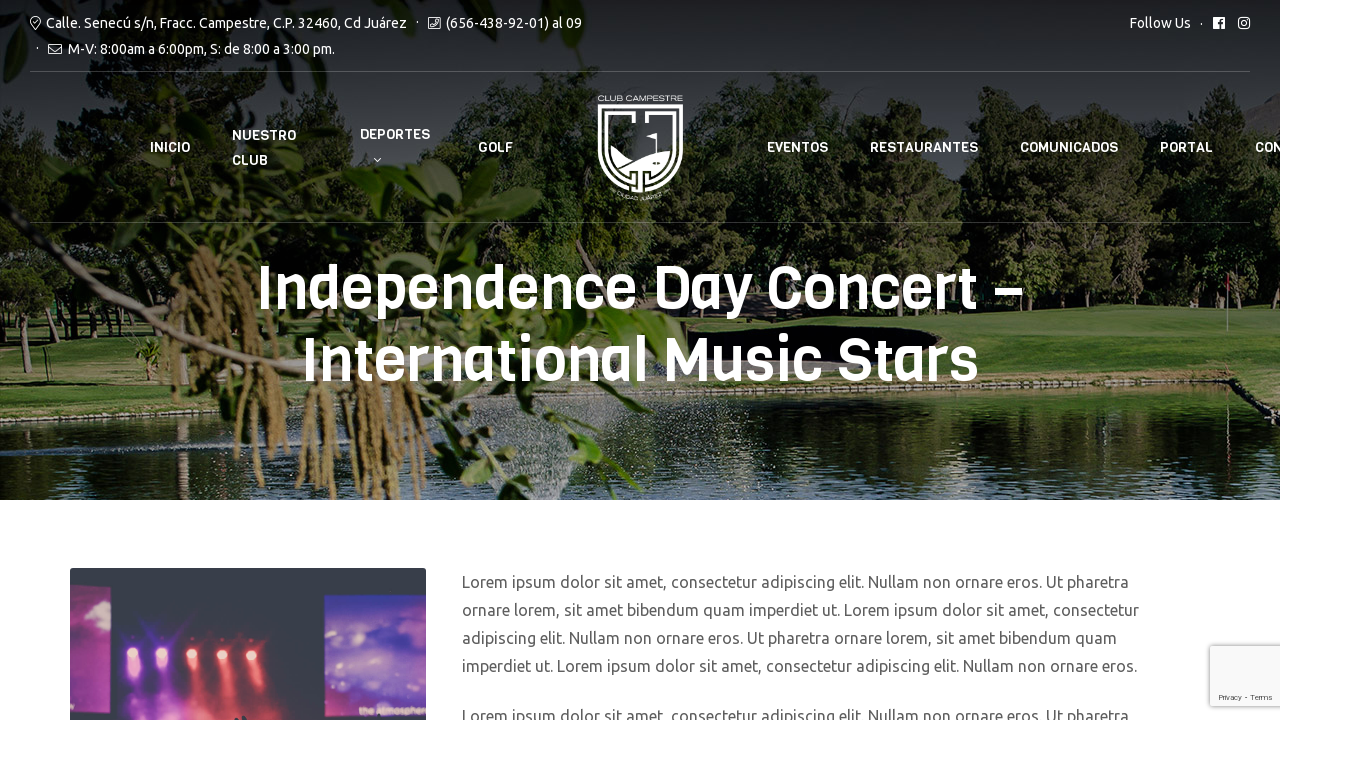

--- FILE ---
content_type: text/html; charset=UTF-8
request_url: http://campestrejuarez.mx/clase/independence-day-concert/
body_size: 63239
content:
<!doctype html>
<html lang="es-MX">
<head>
	<meta charset="UTF-8">
	<meta name="viewport" content="width=device-width, initial-scale=1, maximum-scale=2.0">
	<link rel="profile" href="//gmpg.org/xfn/11">
	<title>Independence Day Concert &#8211; International Music Stars &#8211; Campestre Juarez</title>
<meta name='robots' content='max-image-preview:large' />
<link rel='dns-prefetch' href='//www.google.com' />
<link rel='dns-prefetch' href='//fonts.googleapis.com' />
<link rel='dns-prefetch' href='//s.w.org' />
<link rel="alternate" type="application/rss+xml" title="Campestre Juarez &raquo; Feed" href="http://campestrejuarez.mx/feed/" />
<link rel="alternate" type="application/rss+xml" title="Campestre Juarez &raquo; RSS de los comentarios" href="http://campestrejuarez.mx/comments/feed/" />
		<script type="text/javascript">
			window._wpemojiSettings = {"baseUrl":"https:\/\/s.w.org\/images\/core\/emoji\/13.1.0\/72x72\/","ext":".png","svgUrl":"https:\/\/s.w.org\/images\/core\/emoji\/13.1.0\/svg\/","svgExt":".svg","source":{"concatemoji":"http:\/\/campestrejuarez.mx\/wp-includes\/js\/wp-emoji-release.min.js?ver=5.8.12"}};
			!function(e,a,t){var n,r,o,i=a.createElement("canvas"),p=i.getContext&&i.getContext("2d");function s(e,t){var a=String.fromCharCode;p.clearRect(0,0,i.width,i.height),p.fillText(a.apply(this,e),0,0);e=i.toDataURL();return p.clearRect(0,0,i.width,i.height),p.fillText(a.apply(this,t),0,0),e===i.toDataURL()}function c(e){var t=a.createElement("script");t.src=e,t.defer=t.type="text/javascript",a.getElementsByTagName("head")[0].appendChild(t)}for(o=Array("flag","emoji"),t.supports={everything:!0,everythingExceptFlag:!0},r=0;r<o.length;r++)t.supports[o[r]]=function(e){if(!p||!p.fillText)return!1;switch(p.textBaseline="top",p.font="600 32px Arial",e){case"flag":return s([127987,65039,8205,9895,65039],[127987,65039,8203,9895,65039])?!1:!s([55356,56826,55356,56819],[55356,56826,8203,55356,56819])&&!s([55356,57332,56128,56423,56128,56418,56128,56421,56128,56430,56128,56423,56128,56447],[55356,57332,8203,56128,56423,8203,56128,56418,8203,56128,56421,8203,56128,56430,8203,56128,56423,8203,56128,56447]);case"emoji":return!s([10084,65039,8205,55357,56613],[10084,65039,8203,55357,56613])}return!1}(o[r]),t.supports.everything=t.supports.everything&&t.supports[o[r]],"flag"!==o[r]&&(t.supports.everythingExceptFlag=t.supports.everythingExceptFlag&&t.supports[o[r]]);t.supports.everythingExceptFlag=t.supports.everythingExceptFlag&&!t.supports.flag,t.DOMReady=!1,t.readyCallback=function(){t.DOMReady=!0},t.supports.everything||(n=function(){t.readyCallback()},a.addEventListener?(a.addEventListener("DOMContentLoaded",n,!1),e.addEventListener("load",n,!1)):(e.attachEvent("onload",n),a.attachEvent("onreadystatechange",function(){"complete"===a.readyState&&t.readyCallback()})),(n=t.source||{}).concatemoji?c(n.concatemoji):n.wpemoji&&n.twemoji&&(c(n.twemoji),c(n.wpemoji)))}(window,document,window._wpemojiSettings);
		</script>
		<style type="text/css">
img.wp-smiley,
img.emoji {
	display: inline !important;
	border: none !important;
	box-shadow: none !important;
	height: 1em !important;
	width: 1em !important;
	margin: 0 .07em !important;
	vertical-align: -0.1em !important;
	background: none !important;
	padding: 0 !important;
}
</style>
	<link rel='stylesheet' id='wp-block-library-css'  href='http://campestrejuarez.mx/wp-includes/css/dist/block-library/style.min.css?ver=5.8.12' type='text/css' media='all' />
<style id='wp-block-library-theme-inline-css' type='text/css'>
#start-resizable-editor-section{display:none}.wp-block-audio figcaption{color:#555;font-size:13px;text-align:center}.is-dark-theme .wp-block-audio figcaption{color:hsla(0,0%,100%,.65)}.wp-block-code{font-family:Menlo,Consolas,monaco,monospace;color:#1e1e1e;padding:.8em 1em;border:1px solid #ddd;border-radius:4px}.wp-block-embed figcaption{color:#555;font-size:13px;text-align:center}.is-dark-theme .wp-block-embed figcaption{color:hsla(0,0%,100%,.65)}.blocks-gallery-caption{color:#555;font-size:13px;text-align:center}.is-dark-theme .blocks-gallery-caption{color:hsla(0,0%,100%,.65)}.wp-block-image figcaption{color:#555;font-size:13px;text-align:center}.is-dark-theme .wp-block-image figcaption{color:hsla(0,0%,100%,.65)}.wp-block-pullquote{border-top:4px solid;border-bottom:4px solid;margin-bottom:1.75em;color:currentColor}.wp-block-pullquote__citation,.wp-block-pullquote cite,.wp-block-pullquote footer{color:currentColor;text-transform:uppercase;font-size:.8125em;font-style:normal}.wp-block-quote{border-left:.25em solid;margin:0 0 1.75em;padding-left:1em}.wp-block-quote cite,.wp-block-quote footer{color:currentColor;font-size:.8125em;position:relative;font-style:normal}.wp-block-quote.has-text-align-right{border-left:none;border-right:.25em solid;padding-left:0;padding-right:1em}.wp-block-quote.has-text-align-center{border:none;padding-left:0}.wp-block-quote.is-large,.wp-block-quote.is-style-large{border:none}.wp-block-search .wp-block-search__label{font-weight:700}.wp-block-group.has-background{padding:1.25em 2.375em;margin-top:0;margin-bottom:0}.wp-block-separator{border:none;border-bottom:2px solid;margin-left:auto;margin-right:auto;opacity:.4}.wp-block-separator:not(.is-style-wide):not(.is-style-dots){width:100px}.wp-block-separator.has-background:not(.is-style-dots){border-bottom:none;height:1px}.wp-block-separator.has-background:not(.is-style-wide):not(.is-style-dots){height:2px}.wp-block-table thead{border-bottom:3px solid}.wp-block-table tfoot{border-top:3px solid}.wp-block-table td,.wp-block-table th{padding:.5em;border:1px solid;word-break:normal}.wp-block-table figcaption{color:#555;font-size:13px;text-align:center}.is-dark-theme .wp-block-table figcaption{color:hsla(0,0%,100%,.65)}.wp-block-video figcaption{color:#555;font-size:13px;text-align:center}.is-dark-theme .wp-block-video figcaption{color:hsla(0,0%,100%,.65)}.wp-block-template-part.has-background{padding:1.25em 2.375em;margin-top:0;margin-bottom:0}#end-resizable-editor-section{display:none}
</style>
<style id='ce4wp-subscribe-style-inline-css' type='text/css'>
.wp-block-ce4wp-subscribe{max-width:840px;margin:0 auto}.wp-block-ce4wp-subscribe .title{margin-bottom:0}.wp-block-ce4wp-subscribe .subTitle{margin-top:0;font-size:0.8em}.wp-block-ce4wp-subscribe .disclaimer{margin-top:5px;font-size:0.8em}.wp-block-ce4wp-subscribe .disclaimer .disclaimer-label{margin-left:10px}.wp-block-ce4wp-subscribe .inputBlock{width:100%;margin-bottom:10px}.wp-block-ce4wp-subscribe .inputBlock input{width:100%}.wp-block-ce4wp-subscribe .inputBlock label{display:inline-block}.wp-block-ce4wp-subscribe .submit-button{margin-top:25px;display:block}.wp-block-ce4wp-subscribe .required-text{display:inline-block;margin:0;padding:0;margin-left:0.3em}.wp-block-ce4wp-subscribe .onSubmission{height:0;max-width:840px;margin:0 auto}.wp-block-ce4wp-subscribe .firstNameSummary .lastNameSummary{text-transform:capitalize}.wp-block-ce4wp-subscribe .ce4wp-inline-notification{display:flex;flex-direction:row;align-items:center;padding:13px 10px;width:100%;height:40px;border-style:solid;border-color:orange;border-width:1px;border-left-width:4px;border-radius:3px;background:rgba(255,133,15,0.1);flex:none;order:0;flex-grow:1;margin:0px 0px}.wp-block-ce4wp-subscribe .ce4wp-inline-warning-text{font-style:normal;font-weight:normal;font-size:16px;line-height:20px;display:flex;align-items:center;color:#571600;margin-left:9px}.wp-block-ce4wp-subscribe .ce4wp-inline-warning-icon{color:orange}.wp-block-ce4wp-subscribe .ce4wp-inline-warning-arrow{color:#571600;margin-left:auto}.wp-block-ce4wp-subscribe .ce4wp-banner-clickable{cursor:pointer}.ce4wp-link{cursor:pointer}

.no-flex{display:block}.sub-header{margin-bottom:1em}


</style>
<link rel='stylesheet' id='wc-blocks-vendors-style-css'  href='http://campestrejuarez.mx/wp-content/plugins/woocommerce/packages/woocommerce-blocks/build/wc-blocks-vendors-style.css?ver=5.5.1' type='text/css' media='all' />
<link rel='stylesheet' id='wc-blocks-style-css'  href='http://campestrejuarez.mx/wp-content/plugins/woocommerce/packages/woocommerce-blocks/build/wc-blocks-style.css?ver=5.5.1' type='text/css' media='all' />
<link rel='stylesheet' id='winwood-gutenberg-blocks-css'  href='http://campestrejuarez.mx/wp-content/themes/winwood/assets/css/base/gutenberg-blocks.css?ver=1.8.0' type='text/css' media='all' />
<link rel='stylesheet' id='contact-form-7-css'  href='http://campestrejuarez.mx/wp-content/plugins/contact-form-7/includes/css/styles.css?ver=5.4.2' type='text/css' media='all' />
<link rel='stylesheet' id='preloader-plus-css'  href='http://campestrejuarez.mx/wp-content/plugins/preloader-plus/assets/css/preloader-plus.min.css?ver=2.2.1' type='text/css' media='all' />
<style id='preloader-plus-inline-css' type='text/css'>
.preloader-plus {background-color: #efefef; }body.complete > *:not(.preloader-plus),.preloader-plus {transition-duration: 1000ms,1000ms,0s; }.preloader-plus * {color: #9aa55d; }.preloader-plus.complete {opacity: 0; transform:  scale(1); transition-delay: 0s,0s,1000ms; }.preloader-plus .preloader-site-title {font-weight: bold; font-size: 50px; text-transform: none; }.preloader-plus #preloader-counter {font-weight: bold; font-size: 24px; }.preloader-plus .preloader-plus-custom-content {font-weight: bold; font-size: 24px; text-transform: none; }.preloader-plus-default-icons {width: 80px; height: 80px; }.preloader-plus .preloader-custom-img {animation: preloader-none 1500ms linear infinite; width: 250px; }.preloader-plus .prog-bar {height: 5px; background-color: #dd3333; }.preloader-plus .prog-bar-bg {height: 5px; background-color: #919191; }.preloader-plus .prog-bar-wrapper {top: 0; padding-top: 0; width: 100%; }
</style>
<link rel='stylesheet' id='wcs-timetable-css'  href='http://campestrejuarez.mx/wp-content/plugins/weekly-class/assets/front/css/timetable.css?ver=2.5.17' type='text/css' media='all' />
<style id='wcs-timetable-inline-css' type='text/css'>
.wcs-single__action .wcs-btn--action{color:rgba( 255,255,255,1);background-color:#0B4704}
</style>
<link rel='stylesheet' id='woocommerce-layout-css'  href='http://campestrejuarez.mx/wp-content/plugins/woocommerce/assets/css/woocommerce-layout.css?ver=5.6.0' type='text/css' media='all' />
<link rel='stylesheet' id='woocommerce-smallscreen-css'  href='http://campestrejuarez.mx/wp-content/plugins/woocommerce/assets/css/woocommerce-smallscreen.css?ver=5.6.0' type='text/css' media='only screen and (max-width: 768px)' />
<link rel='stylesheet' id='woocommerce-general-css'  href='http://campestrejuarez.mx/wp-content/plugins/woocommerce/assets/css/woocommerce.css?ver=5.6.0' type='text/css' media='all' />
<style id='woocommerce-inline-inline-css' type='text/css'>
.woocommerce form .form-row .required { visibility: visible; }
</style>
<link rel='stylesheet' id='winwood-style-css'  href='http://campestrejuarez.mx/wp-content/themes/winwood/style.css?ver=1.8.0' type='text/css' media='all' />
<link rel='stylesheet' id='winwood-fonts-css'  href='//fonts.googleapis.com/css?family=Ubuntu:400,700%7CViga:400&#038;subset=latin%2Clatin-ext&#038;display=swap' type='text/css' media='all' />
<link rel='stylesheet' id='elementor-frontend-legacy-css'  href='http://campestrejuarez.mx/wp-content/plugins/elementor/assets/css/frontend-legacy.min.css?ver=3.4.1' type='text/css' media='all' />
<link rel='stylesheet' id='elementor-frontend-css'  href='http://campestrejuarez.mx/wp-content/plugins/elementor/assets/css/frontend.min.css?ver=3.4.1' type='text/css' media='all' />
<link rel='stylesheet' id='elementor-post-52-css'  href='http://campestrejuarez.mx/wp-content/uploads/elementor/css/post-52.css?ver=1698259206' type='text/css' media='all' />
<link rel='stylesheet' id='winwood-elementor-css'  href='http://campestrejuarez.mx/wp-content/themes/winwood/assets/css/base/elementor.css?ver=1.8.0' type='text/css' media='all' />
<link rel='stylesheet' id='google-fonts-1-css'  href='https://fonts.googleapis.com/css?family=Viga%3A100%2C100italic%2C200%2C200italic%2C300%2C300italic%2C400%2C400italic%2C500%2C500italic%2C600%2C600italic%2C700%2C700italic%2C800%2C800italic%2C900%2C900italic%7CUbuntu%3A100%2C100italic%2C200%2C200italic%2C300%2C300italic%2C400%2C400italic%2C500%2C500italic%2C600%2C600italic%2C700%2C700italic%2C800%2C800italic%2C900%2C900italic&#038;display=auto&#038;ver=5.8.12' type='text/css' media='all' />
<script type='text/javascript' src='http://campestrejuarez.mx/wp-includes/js/jquery/jquery.min.js?ver=3.6.0' id='jquery-core-js'></script>
<script type='text/javascript' src='http://campestrejuarez.mx/wp-includes/js/jquery/jquery-migrate.min.js?ver=3.3.2' id='jquery-migrate-js'></script>
<script type='text/javascript' id='preloader-plus-js-extra'>
/* <![CDATA[ */
var preloader_plus = {"animation_delay":"500","animation_duration":"1000"};
/* ]]> */
</script>
<script type='text/javascript' src='http://campestrejuarez.mx/wp-content/plugins/preloader-plus//assets/js/preloader-plus.min.js?ver=2.2.1' id='preloader-plus-js'></script>
<script type='text/javascript' id='bmew_frontend-js-extra'>
/* <![CDATA[ */
var bmew_ajax_object = {"ajax_url":"http:\/\/campestrejuarez.mx\/wp-admin\/admin-ajax.php"};
/* ]]> */
</script>
<script type='text/javascript' src='http://campestrejuarez.mx/wp-content/plugins/woo-benchmark-email/frontend.js' id='bmew_frontend-js'></script>
<script type='text/javascript' src='http://campestrejuarez.mx/wp-content/plugins/granular-controls-for-elementor/assets/js/jarallax.js?ver=1.0.5' id='granule-parallax-js-js'></script>
<link rel="https://api.w.org/" href="http://campestrejuarez.mx/wp-json/" /><link rel="alternate" type="application/json" href="http://campestrejuarez.mx/wp-json/wp/v2/class/371" /><link rel="EditURI" type="application/rsd+xml" title="RSD" href="http://campestrejuarez.mx/xmlrpc.php?rsd" />
<link rel="wlwmanifest" type="application/wlwmanifest+xml" href="http://campestrejuarez.mx/wp-includes/wlwmanifest.xml" /> 
<meta name="generator" content="WordPress 5.8.12" />
<meta name="generator" content="WooCommerce 5.6.0" />
<link rel="canonical" href="http://campestrejuarez.mx/clase/independence-day-concert/" />
<link rel='shortlink' href='http://campestrejuarez.mx/?p=371' />
<link rel="alternate" type="application/json+oembed" href="http://campestrejuarez.mx/wp-json/oembed/1.0/embed?url=http%3A%2F%2Fcampestrejuarez.mx%2Fclase%2Findependence-day-concert%2F" />
<link rel="alternate" type="text/xml+oembed" href="http://campestrejuarez.mx/wp-json/oembed/1.0/embed?url=http%3A%2F%2Fcampestrejuarez.mx%2Fclase%2Findependence-day-concert%2F&#038;format=xml" />
<meta name="framework" content="Redux 4.2.14" /><!-- start Simple Custom CSS and JS -->
<style type="text/css">
/* Añade aquí tu código CSS.

Por ejemplo:
.ejemplo {
    color: red;
}

Para mejorar tu conocimiento sobre CSS knowledge echa un vistazo a http://www.w3schools.com/css/css_syntax.asp

Fin del comentario */ 

section.elementor-element.elementor-element-c653840.elementor-section-boxed.elementor-section-height-default.elementor-section-height-default.elementor-section.elementor-inner-section {
    display: none;
}

.woocommerce-additional-fields {
    display: none;
}

.wpdt-c.wpDataTableContainerSimpleTable {
    overflow-x: scroll;
}

img.attachment-large.size-large {
    max-height: 468px !important;
    object-fit: cover;
}

.fc-right {
    visibility: visible;
}

.activities-detail-wrapper .activities-meta a.book {
    font-size: 18px;
    padding: 1em;
}

.wcs-timetable--monthly-calendar .wcs-day::before {
    content: none;
    display: block;
    font-weight: bold;
}

.elementor-3137 .elementor-element.elementor-element-58b4f10:not(.elementor-motion-effects-element-type-background) > .elementor-column-wrap, .elementor-3137 .elementor-element.elementor-element-58b4f10 > .elementor-column-wrap > .elementor-motion-effects-container > .elementor-motion-effects-layer {
    min-height: 45vh;
    object-fit: contain;
}

.alert {
    padding: 10px 35px 10px 14px;
    background-color: #eee;
    border-radius: 4px;
    position: relative;
    margin: 10px 0;
    width: 100%;
  	display: flex;
    flex-direction: row;
    justify-content: space-around;
    align-items: center;
}

@media only screen and (max-width: 720px) { 
 
  
  	.fc-toolbar.fc-header-toolbar {
    	display: flex;
    	flex-direction: column;
    	align-items: center;
	}
  
  	.wcs-timetable--monthly-calendar .wcs-day::before {
      content: none;
      display: block;
      font-weight: bold;
	}
  
  .alert {
  		display: flex;
	}
  
  .alert img {
    width : 100px;
  }
  
   .alert span {
    font-size: 12px;
  }
  
  
  h2.elementor-heading-title.elementor-size-default {
    font-size: 22px;
}
}

@media only screen and (min-width: 721px) {
   .alert {
  		display: none;
	}
}


</style>
<!-- end Simple Custom CSS and JS -->
<!-- start Simple Custom CSS and JS -->
<script type="text/javascript">
jQuery(document).ready(function ($) {
    var currentPage = window.location.href;

    if (currentPage.indexOf('tenis') >= 0)
        jQuery('h2:contains(Overview)').text('Área de Tenis')
    else
        jQuery('h2:contains(Overview)').text('Acerca de');


    jQuery('h3:contains(Quick Info)').text('Información')
    jQuery('a:contains(BOOK NOW)').text('RESERVAR')
    jQuery('a:contains(Find out more)').text('Leer más');


    switch (currentPage) {
        case "http://campestrejuarez.mx/acitivities/tenis/":
            jQuery('a.book').attr('href', 'http://campestrejuarez.mx/horario-tennis/');
            if (jQuery('.activities-meta a.book').length > 0) jQuery('.activities-meta a.book')[0].innerText = "Reservar Clase"
            break;
        case "http://campestrejuarez.mx/acitivities/fitness/":
            jQuery('a.book').attr('href', 'http://campestrejuarez.mx/horario-fitness/');
            if (jQuery('.activities-meta a.book').length > 0) jQuery('.activities-meta a.book')[0].innerText = "Reservar Clase"
            break;
        case "http://campestrejuarez.mx/acitivities/golf/":
            jQuery('a.book').attr('href', 'http://campestrejuarez.mx/horario-golf/');
            if (jQuery('.activities-meta a.book').length > 0) jQuery('.activities-meta a.book')[0].innerText = "Reservar Salida"
            break;
        default: if (jQuery('.activities-meta a.book').length > 0) jQuery('.activities-meta a.book')[0].innerText = "Reservar Clase"

    }


    if (window.location.href === "http://campestrejuarez.mx/finalizar-compra/" || window.location.href === 'http://campestrejuarez.mx/carrito/') {

        if (jQuery('h1.breadcrumb-heading:contains(Finalizar compra)').length > 0)
            jQuery('h1.breadcrumb-heading:contains(Finalizar compra)')[0].innerText = "Finalizar Reserva";

        if (jQuery('h3:contains(Detalles de facturación)').length > 0)
            jQuery('h3:contains(Detalles de facturación)')[0].innerText = "Detalles";


        if (jQuery('h3:contains(Tu pedido)').length > 0)
            jQuery('h3:contains(Tu pedido)')[0].innerText = "Tu Reserva";




        // Update Button Text with Interval
        if (currentPage === 'http://campestrejuarez.mx/finalizar-compra/') {
            var buttonInterval = setInterval(function () {

                if (jQuery('#place_order')[0].innerText === 'Realizar tu Reserva')
                    clearInterval(buttonInterval);

                else if (jQuery('#place_order').length > 0)
                    jQuery('#place_order')[0].innerText = 'Realizar tu Reserva';
            }, 1000)



            if (jQuery('a:contains(Ver carrito)').length > 0) {
                var cartInterval = setInterval(function () {



                    if (jQuery('a:contains(Ver carrito)')[0].innerText === 'Agregar Más')
                        clearInterval(cartInterval);

                    else if (jQuery('a:contains(Ver carrito)').length > 0)
                        jQuery('a:contains(Ver carrito)')[0].innerText = "Agregar Más";
                }, 1000)
            }



        }


    }


    if (window.location.href.indexOf('order-received/') >= 0) {
        if (jQuery('h1.breadcrumb-heading:contains(Finalizar compra)').length > 0)
            jQuery('h1.breadcrumb-heading:contains(Finalizar compra)')[0].innerText = "Finalizar Reserva";

        if (jQuery('h2:contains(Detalles del pedido)').length > 0)
            jQuery('h2:contains(Detalles del pedido)')[0].innerText = "Detalles";


        if (jQuery('h2:contains(Dirección de facturación)').length > 0)
            jQuery('h2:contains(Dirección de facturación)')[0].innerText = "Datos de Contacto";


        if (jQuery('th.woocommerce-table__product-name.product-name').length > 0)
            jQuery('th.woocommerce-table__product-name.product-name')[0].innerText = "Reserva";






        if (jQuery('p:contains(Gracias. Tu pedido ha sido recibido.)').length > 0)
            jQuery('p:contains(Gracias. Tu pedido ha sido recibido.)')[0].innerText = 'Gracias. Tu reserva ha sido recibida.';







        if (jQuery('.woocommerce-order-overview__order.order').length > 0) {
            var oldText = jQuery('.woocommerce-order-overview__order.order')[0].innerText;
            var newText = oldText.replace("DEL PEDIDO", 'DE LA RESERVA');
            jQuery('.woocommerce-order-overview__order.order')[0].innerText = newText;
        }




    }


    if (currentPage.indexOf("http://campestrejuarez.mx/horario-") >= 0) {


        if (jQuery('button:contains(month)').length > 0)
            jQuery('button:contains(month)')[0].innerText = "Mes"

        if (jQuery('button:contains(week)').length > 0)
            jQuery('button:contains(week)')[0].innerText = "Semana";

        if (jQuery('button:contains(day)').length > 0)
            jQuery('button:contains(day)')[0].innerText = "Hoy";



        if (jQuery('.fc-agendaDay-button').length > 0)
            jQuery('.fc-agendaDay-button')[0].innerText = "Día";


        if (jQuery('button:contains(list)').length > 0)
            jQuery('button:contains(list)')[0].innerText = "Lista";


        if (window.innerWidth <= 720) {

            try {

                // Wait for original Calendar to Load
                // while(!document.querySelector(".fc-scroller.fc-day-grid-container")) {
                //     await new Promise(r => setTimeout(r, 500));
                //   }


                var dayInterval = setInterval(function () {

                    console.log("🚀 ~ line 147 ~ dayInterval ~ .complete'", jQuery('.preloader-plus.complete').length);

                    // New Content is Loaded
                    // if (jQuery('.fc-list-table').length > 0 && jQuery('.fc-list-item').length > 1 )
                    clearInterval(dayInterval);

                    // First Table is Loaded, then Change the layout
                    if (jQuery('.preloader-plus.complete').length > 0 && jQuery('.fc-content-skeleton').length > 2)
                        clearInterval(dayInterval);
                    console.log("🚀 ~ dayInterval ~ .length", jQuery('.fc-row.fc-week.fc-widget-content.fc-rigid').length);
                    // jQuery('#place_order')[0].innerText = 'Realizar tu Reserva';
                    //jQuery('button.fc-listWeek-button.fc-button.fc-state-default.fc-corner-right').trigger( "click" );
                }, 1000)
            }

            catch (error) {
                alert(error)
            }




        }


    }





});</script>
<!-- end Simple Custom CSS and JS -->
<style type="text/css" media="all" id="wcs_styles"></style>	<noscript><style>.woocommerce-product-gallery{ opacity: 1 !important; }</style></noscript>
	<style type="text/css">.recentcomments a{display:inline !important;padding:0 !important;margin:0 !important;}</style><link rel="icon" href="http://campestrejuarez.mx/wp-content/uploads/2020/03/cropped-favicon-32x32.png" sizes="32x32" />
<link rel="icon" href="http://campestrejuarez.mx/wp-content/uploads/2020/03/cropped-favicon-192x192.png" sizes="192x192" />
<link rel="apple-touch-icon" href="http://campestrejuarez.mx/wp-content/uploads/2020/03/cropped-favicon-180x180.png" />
<meta name="msapplication-TileImage" content="http://campestrejuarez.mx/wp-content/uploads/2020/03/cropped-favicon-270x270.png" />
<style id="winwood_options-dynamic-css" title="dynamic-css" class="redux-options-output">body, button, input, textarea{font-display:swap;}.header-sticky{background-color:#000000;}.winwood-breadcrumb{background-image:url('http://campestrejuarez.mx/wp-content/uploads/2020/03/slider-header.jpg');}</style></head>
<body class="class-template-default single single-class postid-371 wp-embed-responsive theme-winwood woocommerce-no-js chrome no-wc-breadcrumb winwood-layout-wide winwood-footer-builder elementor-default elementor-kit-2161">

<div id="page" class="hfeed site">
	<header id="masthead" class="site-header header-1" role="banner">
	<div class="header-container">
		<div class="header-top desktop-hide-down">
			<div class="row">
				<div class="column-8"><div class="winwood-contact">
    <div class="contact_item">
        <i class="winwood-icon-map-marker-check" aria-hidden="true"></i>
        <span>Calle. Senecú s/n, Fracc. Campestre, C.P.  32460, Cd Juárez</span>
    </div>
    <div class="contact_item">
        <i class="winwood-icon-phone-square" aria-hidden="true"></i>
        <a href="">(656-438-92-01) al 09 </a>
    </div>
    <div class="contact_item">
        <i class="winwood-icon-envelope" aria-hidden="true"></i>
        <span>M-V: 8:00am a 6:00pm, S: de 8:00 a 3:00 pm.</span>
    </div>
</div></div>
				<div class="column-4">		<div class="winwood-social">
			<span>Follow Us</span>
			<ul>
									<li><a href="https://www.facebook.com/ClubCampestreJuarez/"></a></li>
										<li><a href="https://www.instagram.com/clubcampestrejrz/"></a></li>
					
			</ul>
		</div>
		</div>
			</div>
		</div>

		<div class="header-main">
						<nav class="main-navigation" role="navigation" aria-label="Primary Navigation">
				<div class="primary-navigation"><ul id="menu-main-menu" class="menu"><li id="menu-item-2468" class="menu-item menu-item-type-post_type menu-item-object-page menu-item-home menu-item-2468"><a href="http://campestrejuarez.mx/">Inicio</a></li>
<li id="menu-item-461" class="menu-item menu-item-type-post_type menu-item-object-page menu-item-461"><a href="http://campestrejuarez.mx/nuestro-club/">Nuestro Club</a></li>
<li id="menu-item-502" class="menu-item menu-item-type-post_type menu-item-object-page menu-item-has-children menu-item-502"><a href="http://campestrejuarez.mx/deportes/">Deportes</a>
<ul class="sub-menu">
	<li id="menu-item-2355" class="menu-item menu-item-type-custom menu-item-object-custom menu-item-2355"><a href="http://campestrejuarez.mx/acitivities/golf/">Golf</a></li>
	<li id="menu-item-2359" class="menu-item menu-item-type-custom menu-item-object-custom menu-item-2359"><a href="http://campestrejuarez.mx/acitivities/fitness/">Fitness</a></li>
	<li id="menu-item-2356" class="menu-item menu-item-type-custom menu-item-object-custom menu-item-2356"><a href="http://campestrejuarez.mx/acitivities/tenis/">Tenis</a></li>
	<li id="menu-item-2360" class="menu-item menu-item-type-custom menu-item-object-custom menu-item-2360"><a href="http://campestrejuarez.mx/acitivities/futbol/">Futbol</a></li>
	<li id="menu-item-2357" class="menu-item menu-item-type-custom menu-item-object-custom menu-item-2357"><a href="http://campestrejuarez.mx/acitivities/natacion/">Natación</a></li>
	<li id="menu-item-2561" class="menu-item menu-item-type-custom menu-item-object-custom menu-item-2561"><a href="http://campestrejuarez.mx/acitivities/racquetbol/">Racquetbol</a></li>
</ul>
</li>
<li id="menu-item-2476" class="menu-item menu-item-type-custom menu-item-object-custom menu-item-2476"><a href="http://campestrejuarez.mx/acitivities/golf/">Golf</a></li>
<li class="menu-item menu-logo"><div class="menu-logo-inner"><a href="http://campestrejuarez.mx/" class="custom-logo-link" rel="home"><img src="http://campestrejuarez.mx/wp-content/uploads/2020/08/logo-ccj.png" alt="Logo"/></a></div></li><li id="menu-item-1336" class="menu-item menu-item-type-post_type menu-item-object-page menu-item-1336"><a href="http://campestrejuarez.mx/eventos/">Eventos</a></li>
<li id="menu-item-2415" class="menu-item menu-item-type-post_type menu-item-object-page menu-item-2415"><a href="http://campestrejuarez.mx/restaurantes/">Restaurantes</a></li>
<li id="menu-item-2519" class="menu-item menu-item-type-post_type menu-item-object-page menu-item-2519"><a href="http://campestrejuarez.mx/comunicados-campestre/">Comunicados</a></li>
<li id="menu-item-3620" class="menu-item menu-item-type-post_type menu-item-object-page menu-item-3620"><a href="http://campestrejuarez.mx/portal/">Portal</a></li>
<li id="menu-item-473" class="menu-item menu-item-type-post_type menu-item-object-page menu-item-473"><a href="http://campestrejuarez.mx/contacto/">Contacto</a></li>
</ul></div>			</nav>
					<div class="site-branding">
			<a href="http://campestrejuarez.mx/" class="custom-logo-link" rel="home"><img src="http://campestrejuarez.mx/wp-content/uploads/2020/08/logo-ccj.png" alt="Logo"/></a>		</div>
					<a href="#" class="menu-mobile-nav-button">
				<span class="toggle-text screen-reader-text">Menu</span>
				<i class="winwood-icon-bars"></i>
			</a>
					</div>

	</div>
</header><!-- #masthead -->
<div class="winwood-breadcrumb">
    <h1 class="breadcrumb-heading">Independence Day Concert &#8211; International Music Stars</h1></div>

	<div id="content" class="site-content" tabindex="-1">
		<div class="col-full">


	<div id="primary">
		<main id="main" class="site-main" role="main">

			<article id="post-371" class="post-371 class type-class status-publish hentry wcs-type-music wcs-room-main-concert-hall wcs-instructor-new-music-entertainment">
			<div class="entry-content">
			<div id='single-wcs-event' class='single-wcs-event--left'>
<div class='wcs-single-left'> Lorem ipsum dolor sit amet, consectetur adipiscing elit. Nullam non ornare eros. Ut pharetra ornare lorem, sit amet bibendum quam imperdiet ut. Lorem ipsum dolor sit amet, consectetur adipiscing elit. Nullam non ornare eros. Ut pharetra ornare lorem, sit amet bibendum quam imperdiet ut. Lorem ipsum dolor sit amet, consectetur adipiscing elit. Nullam non ornare eros.</p>
<p>Lorem ipsum dolor sit amet, consectetur adipiscing elit. Nullam non ornare eros. Ut pharetra ornare lorem, sit amet bibendum quam imperdiet ut. Lorem ipsum dolor sit amet, consectetur adipiscing elit. Nullam non ornare eros. Ut pharetra ornare lorem, sit amet bibendum quam imperdiet ut. Lorem ipsum dolor sit amet, consectetur adipiscing elit. Nullam non ornare eros. Ut pharetra ornare lorem, sit amet bibendum quam imperdiet ut. </p></div>
<div class='wcs-single-right'>
<p><img src='http://demo.curlythemes.com/timetable-wordpress-plugin/wp-content/uploads/sites/10/2016/02/concert.jpg' class='wcs-single__image'></p>
<div class='wcs-single-right__content'>
<div class='wcs-single__date'>febrero 10 @ 13:00</div>
<div class="wcs-single__time-duration"><span class='wcs-single__time'>1:00 pm &mdash; 4:30 pm</span> <span class='wcs-single__duration'>(3h 30&#8242;)</span></div>
<p class='wcs-single__location'>Main Concert Hall</p>
<p class='wcs-single__instructor'>New Music Entertainment</p>
<p class="wcs-single__action"><a class='wcs-btn--action wcs-btn' href='http://campestrejuarez.mx/?feed=wcs_ical&#038;start=1486756825&#038;end=1486769425&#038;subject=Independence+Day+Concert+-+International+Music+Stars&#038;desc&#038;url=http%3A%2F%2Fcampestrejuarez.mx%2F&#038;location=Campestre+Juarez&#038;filename=Independence-Day-Concert-International-Music-Stars-1486731625' target='_self'>Add</a></p>
</p></div>
</p></div>
</div>
					</div><!-- .entry-content -->
		</article><!-- #post-## -->

		</main><!-- #main -->
	</div><!-- #primary -->


		</div><!-- .col-full -->
	</div><!-- #content -->

	
	<footer id="colophon" class="site-footer" role="contentinfo">
				<div data-elementor-type="page" data-elementor-id="52" class="elementor elementor-52" data-elementor-settings="[]">
						<div class="elementor-inner">
							<div class="elementor-section-wrap">
							<section class="elementor-section elementor-top-section elementor-element elementor-element-7ea6940 elementor-section-stretched elementor-section-boxed elementor-section-height-default elementor-section-height-default" data-id="7ea6940" data-element_type="section" data-settings="{&quot;background_background&quot;:&quot;classic&quot;,&quot;stretch_section&quot;:&quot;section-stretched&quot;}">
						<div class="elementor-container elementor-column-gap-no">
							<div class="elementor-row">
					<div class="elementor-column elementor-col-100 elementor-top-column elementor-element elementor-element-03fdeee" data-id="03fdeee" data-element_type="column">
			<div class="elementor-column-wrap elementor-element-populated">
							<div class="elementor-widget-wrap">
						<section class="elementor-section elementor-inner-section elementor-element elementor-element-c653840 elementor-section-boxed elementor-section-height-default elementor-section-height-default" data-id="c653840" data-element_type="section" data-settings="{&quot;background_background&quot;:&quot;classic&quot;}">
							<div class="elementor-background-overlay"></div>
							<div class="elementor-container elementor-column-gap-no">
							<div class="elementor-row">
					<div class="elementor-column elementor-col-50 elementor-inner-column elementor-element elementor-element-d0a78f1" data-id="d0a78f1" data-element_type="column">
			<div class="elementor-column-wrap elementor-element-populated">
							<div class="elementor-widget-wrap">
						<div class="elementor-element elementor-element-1344600 elementor-widget elementor-widget-heading" data-id="1344600" data-element_type="widget" data-widget_type="heading.default">
				<div class="elementor-widget-container">
			<h2 class="elementor-heading-title elementor-size-default">Recibe Noticias</h2>		</div>
				</div>
				<div class="elementor-element elementor-element-728ae30 elementor-widget elementor-widget-text-editor" data-id="728ae30" data-element_type="widget" data-widget_type="text-editor.default">
				<div class="elementor-widget-container">
								<div class="elementor-text-editor elementor-clearfix">
				<p>Suscríbete a nuestra lista de correos.</p>					</div>
						</div>
				</div>
						</div>
					</div>
		</div>
				<div class="elementor-column elementor-col-50 elementor-inner-column elementor-element elementor-element-7a2ebad" data-id="7a2ebad" data-element_type="column">
			<div class="elementor-column-wrap">
							<div class="elementor-widget-wrap">
								</div>
					</div>
		</div>
								</div>
					</div>
		</section>
				<section class="elementor-section elementor-inner-section elementor-element elementor-element-503697e elementor-section-boxed elementor-section-height-default elementor-section-height-default" data-id="503697e" data-element_type="section">
						<div class="elementor-container elementor-column-gap-no">
							<div class="elementor-row">
					<div class="elementor-column elementor-col-20 elementor-inner-column elementor-element elementor-element-dda0bc3" data-id="dda0bc3" data-element_type="column">
			<div class="elementor-column-wrap elementor-element-populated">
							<div class="elementor-widget-wrap">
						<div class="elementor-element elementor-element-23d211b elementor-widget elementor-widget-image" data-id="23d211b" data-element_type="widget" data-widget_type="image.default">
				<div class="elementor-widget-container">
								<div class="elementor-image">
													<a href="http://source.wpopal.com/winwood/">
							<img width="250" height="164" src="http://campestrejuarez.mx/wp-content/uploads/2020/03/logo-ccj.png" class="attachment-full size-full" alt="" loading="lazy" />								</a>
														</div>
						</div>
				</div>
						</div>
					</div>
		</div>
				<div class="elementor-column elementor-col-20 elementor-inner-column elementor-element elementor-element-7334700" data-id="7334700" data-element_type="column">
			<div class="elementor-column-wrap elementor-element-populated">
							<div class="elementor-widget-wrap">
						<div class="elementor-element elementor-element-1e78c71 elementor-widget elementor-widget-heading" data-id="1e78c71" data-element_type="widget" data-widget_type="heading.default">
				<div class="elementor-widget-container">
			<h2 class="elementor-heading-title elementor-size-default">Llámanos</h2>		</div>
				</div>
				<div class="elementor-element elementor-element-b188c66 elementor-vertical-align-middle elementor-view-default elementor-position-top elementor-widget elementor-widget-icon-box" data-id="b188c66" data-element_type="widget" data-widget_type="icon-box.default">
				<div class="elementor-widget-container">
					<div class="elementor-icon-box-wrapper">
						<div class="elementor-icon-box-icon">
				<span class="elementor-icon elementor-animation-" >
				<i aria-hidden="true" class="winwood-icon- winwood-icon-phone-square"></i>				</span>
			</div>
						<div class="elementor-icon-box-content">
				<span class="elementor-icon-box-title">
					<span  >
						(656-438-92-01) al 09					</span>
				</span>
							</div>
		</div>
				</div>
				</div>
				<div class="elementor-element elementor-element-b54fa84 elementor-widget elementor-widget-text-editor" data-id="b54fa84" data-element_type="widget" data-widget_type="text-editor.default">
				<div class="elementor-widget-container">
								<div class="elementor-text-editor elementor-clearfix">
				<p>Calle. Senecú s/n Fracc. Campestre, C.P.  32460, Ciudad Juárez.</p>					</div>
						</div>
				</div>
				<div class="elementor-element elementor-element-25ee7f3 elementor-widget__width-auto elementor-widget-mobile__width-inherit elementor-widget elementor-widget-text-editor" data-id="25ee7f3" data-element_type="widget" data-widget_type="text-editor.default">
				<div class="elementor-widget-container">
								<div class="elementor-text-editor elementor-clearfix">
				<p>contacto@campestrejuarez.mx</p>					</div>
						</div>
				</div>
						</div>
					</div>
		</div>
				<div class="elementor-column elementor-col-20 elementor-inner-column elementor-element elementor-element-47a6922" data-id="47a6922" data-element_type="column">
			<div class="elementor-column-wrap elementor-element-populated">
							<div class="elementor-widget-wrap">
						<div class="elementor-element elementor-element-5030d9a elementor-widget elementor-widget-heading" data-id="5030d9a" data-element_type="widget" data-widget_type="heading.default">
				<div class="elementor-widget-container">
			<h2 class="elementor-heading-title elementor-size-default">Menú</h2>		</div>
				</div>
				<div class="elementor-element elementor-element-4010c54 elementor-align-left elementor-mobile-align-center elementor-icon-list--layout-traditional elementor-list-item-link-full_width elementor-widget elementor-widget-icon-list" data-id="4010c54" data-element_type="widget" data-widget_type="icon-list.default">
				<div class="elementor-widget-container">
					<ul class="elementor-icon-list-items">
							<li class="elementor-icon-list-item">
											<a href="http://campestrejuarez.mx/">

											<span class="elementor-icon-list-text">Inicio</span>
											</a>
									</li>
								<li class="elementor-icon-list-item">
											<a href="http://campestrejuarez.mx/nuestro-club/">

											<span class="elementor-icon-list-text">Nuestro Club</span>
											</a>
									</li>
								<li class="elementor-icon-list-item">
											<a href="http://campestrejuarez.mx/deportes/">

											<span class="elementor-icon-list-text">Deportes</span>
											</a>
									</li>
								<li class="elementor-icon-list-item">
											<a href="http://campestrejuarez.mx/acitivities/golf/">

											<span class="elementor-icon-list-text">Golf</span>
											</a>
									</li>
								<li class="elementor-icon-list-item">
											<a href="http://campestrejuarez.mx/eventos/">

											<span class="elementor-icon-list-text">Eventos</span>
											</a>
									</li>
								<li class="elementor-icon-list-item">
											<a href="http://campestrejuarez.mx/restaurantes">

											<span class="elementor-icon-list-text">Restaurantes</span>
											</a>
									</li>
								<li class="elementor-icon-list-item">
											<a href="http://campestrejuarez.mx/contacto">

											<span class="elementor-icon-list-text">Contacto</span>
											</a>
									</li>
						</ul>
				</div>
				</div>
						</div>
					</div>
		</div>
				<div class="elementor-column elementor-col-20 elementor-inner-column elementor-element elementor-element-76dfaf0" data-id="76dfaf0" data-element_type="column">
			<div class="elementor-column-wrap elementor-element-populated">
							<div class="elementor-widget-wrap">
						<div class="elementor-element elementor-element-6e9787d elementor-widget elementor-widget-heading" data-id="6e9787d" data-element_type="widget" data-widget_type="heading.default">
				<div class="elementor-widget-container">
			<h2 class="elementor-heading-title elementor-size-default">Deportes</h2>		</div>
				</div>
				<div class="elementor-element elementor-element-8f3d079 elementor-mobile-align-center elementor-align-left elementor-icon-list--layout-traditional elementor-list-item-link-full_width elementor-widget elementor-widget-icon-list" data-id="8f3d079" data-element_type="widget" data-widget_type="icon-list.default">
				<div class="elementor-widget-container">
					<ul class="elementor-icon-list-items">
							<li class="elementor-icon-list-item">
											<a href="http://campestrejuarez.mx/acitivities/golf/">

											<span class="elementor-icon-list-text">Golf</span>
											</a>
									</li>
								<li class="elementor-icon-list-item">
											<a href="http://campestrejuarez.mx/acitivities/tenis/">

											<span class="elementor-icon-list-text">Tenis</span>
											</a>
									</li>
								<li class="elementor-icon-list-item">
											<a href="http://campestrejuarez.mx/acitivities/natacion/">

											<span class="elementor-icon-list-text">Natación</span>
											</a>
									</li>
								<li class="elementor-icon-list-item">
											<a href="http://campestrejuarez.mx/acitivities/gimnasio/">

											<span class="elementor-icon-list-text">Gimnasio</span>
											</a>
									</li>
								<li class="elementor-icon-list-item">
											<a href="http://campestrejuarez.mx/acitivities/futbol/">

											<span class="elementor-icon-list-text">Futbol</span>
											</a>
									</li>
								<li class="elementor-icon-list-item">
											<a href="http://campestrejuarez.mx/deportes/">

											<span class="elementor-icon-list-text">Más</span>
											</a>
									</li>
						</ul>
				</div>
				</div>
						</div>
					</div>
		</div>
				<div class="elementor-column elementor-col-20 elementor-inner-column elementor-element elementor-element-0f338a1" data-id="0f338a1" data-element_type="column" data-settings="{&quot;background_background&quot;:&quot;classic&quot;}">
			<div class="elementor-column-wrap elementor-element-populated">
							<div class="elementor-widget-wrap">
						<div class="elementor-element elementor-element-4e8bbbc elementor-widget elementor-widget-heading" data-id="4e8bbbc" data-element_type="widget" data-widget_type="heading.default">
				<div class="elementor-widget-container">
			<h2 class="elementor-heading-title elementor-size-default"><a href="https://www.instagram.com/clubcampestrejrz/">Síguenos en Instagram</a></h2>		</div>
				</div>
						</div>
					</div>
		</div>
								</div>
					</div>
		</section>
						</div>
					</div>
		</div>
								</div>
					</div>
		</section>
				<section class="elementor-section elementor-top-section elementor-element elementor-element-259fea2 elementor-section-stretched elementor-section-content-middle elementor-section-boxed elementor-section-height-default elementor-section-height-default" data-id="259fea2" data-element_type="section" data-settings="{&quot;stretch_section&quot;:&quot;section-stretched&quot;,&quot;background_background&quot;:&quot;classic&quot;}">
						<div class="elementor-container elementor-column-gap-no">
							<div class="elementor-row">
					<div class="elementor-column elementor-col-50 elementor-top-column elementor-element elementor-element-81a505d" data-id="81a505d" data-element_type="column">
			<div class="elementor-column-wrap elementor-element-populated">
							<div class="elementor-widget-wrap">
						<div class="elementor-element elementor-element-cf4069d elementor-widget elementor-widget-text-editor" data-id="cf4069d" data-element_type="widget" data-widget_type="text-editor.default">
				<div class="elementor-widget-container">
								<div class="elementor-text-editor elementor-clearfix">
				<p>Club Campestre Cd. Juárez <strong>2020</strong>. Todos los Derechos Reservados.</p><p><a href="http://campestrejuarez.mx/politica-privacidad/">Política de privacidad</a></p>					</div>
						</div>
				</div>
						</div>
					</div>
		</div>
				<div class="elementor-column elementor-col-50 elementor-top-column elementor-element elementor-element-a6826c0" data-id="a6826c0" data-element_type="column">
			<div class="elementor-column-wrap elementor-element-populated">
							<div class="elementor-widget-wrap">
						<div class="elementor-element elementor-element-76cfe85 elementor-widget__width-auto elementor-widget elementor-widget-text-editor" data-id="76cfe85" data-element_type="widget" data-widget_type="text-editor.default">
				<div class="elementor-widget-container">
								<div class="elementor-text-editor elementor-clearfix">
				Powered by <a href="http://ilemionline.com/">iLemiOnline</a>					</div>
						</div>
				</div>
				<div class="elementor-element elementor-element-ef4ee60 elementor-view-stacked elementor-widget__width-auto elementor-shape-circle elementor-widget elementor-widget-icon" data-id="ef4ee60" data-element_type="widget" data-widget_type="icon.default">
				<div class="elementor-widget-container">
					<div class="elementor-icon-wrapper">
			<a class="elementor-icon" href="#page">
			<i aria-hidden="true" class="winwood-icon- winwood-icon-angle-up"></i>			</a>
		</div>
				</div>
				</div>
						</div>
					</div>
		</div>
								</div>
					</div>
		</section>
						</div>
						</div>
					</div>
		
	</footer><!-- #colophon -->

	
</div><!-- #page -->

		<div class="account-wrap" style="display: none;">
			<div class="account-inner ">
				
		<div class="login-form-head">
			<span class="login-form-title">Sign in</span>
			<span class="pull-right">
                <a class="register-link" href="http://campestrejuarez.mx/wp-login.php?action=register"
                   title="Register">Create an Account</a>
            </span>
		</div>
		<form class="winwood-login-form-ajax" data-toggle="validator">
			<p>
				<label>Username or email <span class="required">*</span></label>
				<input name="username" type="text" required placeholder="Username">
			</p>
			<p>
				<label>Password <span class="required">*</span></label>
				<input name="password" type="password" required placeholder="Password">
			</p>
			<button type="submit" data-button-action class="btn btn-primary btn-block w-100 mt-1">Login</button>
			<input type="hidden" name="action" value="winwood_login">
			<input type="hidden" id="security-login" name="security-login" value="fe0b1a1e6b" /><input type="hidden" name="_wp_http_referer" value="/clase/independence-day-concert/" />		</form>
		<div class="login-form-bottom">
			<a href="http://campestrejuarez.mx/mi-cuenta/lost-password/" class="lostpass-link" title="Lost your password?">Lost your password?</a>
		</div>
					</div>
		</div>
					<div class="winwood-mobile-nav">
				<a href="#" class="mobile-nav-close"><i class="winwood-icon-times"></i></a>
						<nav class="mobile-navigation" aria-label="Mobile Navigation">
			<div class="handheld-navigation"><ul id="menu-main-menu-1" class="menu"><li class="menu-item menu-item-type-post_type menu-item-object-page menu-item-home menu-item-2468"><a href="http://campestrejuarez.mx/">Inicio</a></li>
<li class="menu-item menu-item-type-post_type menu-item-object-page menu-item-461"><a href="http://campestrejuarez.mx/nuestro-club/">Nuestro Club</a></li>
<li class="menu-item menu-item-type-post_type menu-item-object-page menu-item-has-children menu-item-502"><a href="http://campestrejuarez.mx/deportes/">Deportes</a>
<ul class="sub-menu">
	<li class="menu-item menu-item-type-custom menu-item-object-custom menu-item-2355"><a href="http://campestrejuarez.mx/acitivities/golf/">Golf</a></li>
	<li class="menu-item menu-item-type-custom menu-item-object-custom menu-item-2359"><a href="http://campestrejuarez.mx/acitivities/fitness/">Fitness</a></li>
	<li class="menu-item menu-item-type-custom menu-item-object-custom menu-item-2356"><a href="http://campestrejuarez.mx/acitivities/tenis/">Tenis</a></li>
	<li class="menu-item menu-item-type-custom menu-item-object-custom menu-item-2360"><a href="http://campestrejuarez.mx/acitivities/futbol/">Futbol</a></li>
	<li class="menu-item menu-item-type-custom menu-item-object-custom menu-item-2357"><a href="http://campestrejuarez.mx/acitivities/natacion/">Natación</a></li>
	<li class="menu-item menu-item-type-custom menu-item-object-custom menu-item-2561"><a href="http://campestrejuarez.mx/acitivities/racquetbol/">Racquetbol</a></li>
</ul>
</li>
<li class="menu-item menu-item-type-custom menu-item-object-custom menu-item-2476"><a href="http://campestrejuarez.mx/acitivities/golf/">Golf</a></li>
<li class="menu-item menu-item-type-post_type menu-item-object-page menu-item-1336"><a href="http://campestrejuarez.mx/eventos/">Eventos</a></li>
<li class="menu-item menu-item-type-post_type menu-item-object-page menu-item-2415"><a href="http://campestrejuarez.mx/restaurantes/">Restaurantes</a></li>
<li class="menu-item menu-item-type-post_type menu-item-object-page menu-item-2519"><a href="http://campestrejuarez.mx/comunicados-campestre/">Comunicados</a></li>
<li class="menu-item menu-item-type-post_type menu-item-object-page menu-item-3620"><a href="http://campestrejuarez.mx/portal/">Portal</a></li>
<li class="menu-item menu-item-type-post_type menu-item-object-page menu-item-473"><a href="http://campestrejuarez.mx/contacto/">Contacto</a></li>
</ul></div>		</nav>
				<div class="winwood-social">
			<span>Follow Us</span>
			<ul>
									<li><a href="https://www.facebook.com/ClubCampestreJuarez/"></a></li>
										<li><a href="https://www.instagram.com/clubcampestrejrz/"></a></li>
					
			</ul>
		</div>
					</div>
			<div class="winwood-overlay"></div>
			
			<script type="text/javascript">
			var _paq = _paq || [];
			( function() {
				if( window.apScriptInserted ) { return; }
				_paq.push( [ "clientToken", "P%2bsIjEMd6oQ%3d" ] );
				var d = document, g = d.createElement( "script" ), s = d.getElementsByTagName( "script" )[0];
				g.type = "text/javascript";
				g.async = true;
				g.defer = true;
				g.src = "https://prod.benchmarkemail.com/tracker.bundle.js";
				s.parentNode.insertBefore( g, s );
				window.apScriptInserted = true;
			} )();
			</script>
				 <div class="preloader-plus"> 			<div class="prog-bar-wrapper">
				<div class="prog-bar-bg"></div>
				<div class="prog-bar"></div>
			</div> 			 <div class="preloader-content"> 
 <div class="lds-css ng-scope">
   <div class="lds-rolling preloader-plus-default-icons">
     <div></div>
   </div>
 <style type="text/css">@keyframes lds-rolling {
   0% {
     -webkit-transform: rotate(0deg);
     transform: rotate(0deg);
   }
   100% {
     -webkit-transform: rotate(360deg);
     transform: rotate(360deg);
   }
 }
 @-webkit-keyframes lds-rolling {
   0% {
     -webkit-transform: rotate(0deg);
     transform: rotate(0deg);
   }
   100% {
     -webkit-transform: rotate(360deg);
     transform: rotate(360deg);
   }
 }
 .lds-rolling div,
 .lds-rolling div:after {
   width: 100%;
   height: 100%;
   border: 10px solid #9aa55d;
   border-top-color: transparent;
   border-radius: 50%;
 }
 .lds-rolling div {
   -webkit-animation: lds-rolling 1s linear infinite;
   animation: lds-rolling 1s linear infinite;
 }
 .lds-rolling div:after {
   -webkit-transform: rotate(90deg);
   transform: rotate(90deg);
 }
 </style></div>

			 </div>
		 </div> 	<script type="text/javascript">
		(function () {
			var c = document.body.className;
			c = c.replace(/woocommerce-no-js/, 'woocommerce-js');
			document.body.className = c;
		})();
	</script>
	<link rel='stylesheet' id='elementor-icons-css'  href='http://campestrejuarez.mx/wp-content/plugins/elementor/assets/lib/eicons/css/elementor-icons.min.css?ver=5.12.0' type='text/css' media='all' />
<link rel='stylesheet' id='elementor-post-2161-css'  href='http://campestrejuarez.mx/wp-content/uploads/elementor/css/post-2161.css?ver=1630798584' type='text/css' media='all' />
<link rel='stylesheet' id='wpdt-elementor-widget-font-css'  href='http://campestrejuarez.mx/wp-content/plugins/wpdatatables/assets/css/elementor/style.css?ver=2.1.17' type='text/css' media='all' />
<link rel='stylesheet' id='e-animations-css'  href='http://campestrejuarez.mx/wp-content/plugins/elementor/assets/lib/animations/animations.min.css?ver=3.4.1' type='text/css' media='all' />
<script type='text/javascript' id='ce4wp_form_submit-js-extra'>
/* <![CDATA[ */
var ce4wp_form_submit_data = {"siteUrl":"http:\/\/campestrejuarez.mx","url":"http:\/\/campestrejuarez.mx\/wp-admin\/admin-ajax.php","nonce":"5b191844fd","listNonce":"1c8263f980","activatedNonce":"10fc299855"};
/* ]]> */
</script>
<script type='text/javascript' src='http://campestrejuarez.mx/wp-content/plugins/creative-mail-by-constant-contact/assets/js/block/submit.js?ver=1630798539' id='ce4wp_form_submit-js'></script>
<script type='text/javascript' src='http://campestrejuarez.mx/wp-includes/js/dist/vendor/regenerator-runtime.min.js?ver=0.13.7' id='regenerator-runtime-js'></script>
<script type='text/javascript' src='http://campestrejuarez.mx/wp-includes/js/dist/vendor/wp-polyfill.min.js?ver=3.15.0' id='wp-polyfill-js'></script>
<script type='text/javascript' id='contact-form-7-js-extra'>
/* <![CDATA[ */
var wpcf7 = {"api":{"root":"http:\/\/campestrejuarez.mx\/wp-json\/","namespace":"contact-form-7\/v1"}};
/* ]]> */
</script>
<script type='text/javascript' src='http://campestrejuarez.mx/wp-content/plugins/contact-form-7/includes/js/index.js?ver=5.4.2' id='contact-form-7-js'></script>
<script type='text/javascript' src='http://campestrejuarez.mx/wp-content/plugins/woocommerce/assets/js/jquery-blockui/jquery.blockUI.min.js?ver=2.7.0-wc.5.6.0' id='jquery-blockui-js'></script>
<script type='text/javascript' id='wc-add-to-cart-js-extra'>
/* <![CDATA[ */
var wc_add_to_cart_params = {"ajax_url":"\/wp-admin\/admin-ajax.php","wc_ajax_url":"\/?wc-ajax=%%endpoint%%","i18n_view_cart":"Ver carrito","cart_url":"http:\/\/campestrejuarez.mx\/carrito\/","is_cart":"","cart_redirect_after_add":"no"};
/* ]]> */
</script>
<script type='text/javascript' src='http://campestrejuarez.mx/wp-content/plugins/woocommerce/assets/js/frontend/add-to-cart.min.js?ver=5.6.0' id='wc-add-to-cart-js'></script>
<script type='text/javascript' src='http://campestrejuarez.mx/wp-content/plugins/woocommerce/assets/js/js-cookie/js.cookie.min.js?ver=2.1.4-wc.5.6.0' id='js-cookie-js'></script>
<script type='text/javascript' id='woocommerce-js-extra'>
/* <![CDATA[ */
var woocommerce_params = {"ajax_url":"\/wp-admin\/admin-ajax.php","wc_ajax_url":"\/?wc-ajax=%%endpoint%%"};
/* ]]> */
</script>
<script type='text/javascript' src='http://campestrejuarez.mx/wp-content/plugins/woocommerce/assets/js/frontend/woocommerce.min.js?ver=5.6.0' id='woocommerce-js'></script>
<script type='text/javascript' id='wc-cart-fragments-js-extra'>
/* <![CDATA[ */
var wc_cart_fragments_params = {"ajax_url":"\/wp-admin\/admin-ajax.php","wc_ajax_url":"\/?wc-ajax=%%endpoint%%","cart_hash_key":"wc_cart_hash_9129759dfa61a4f48c0ec940f8cc3d2f","fragment_name":"wc_fragments_9129759dfa61a4f48c0ec940f8cc3d2f","request_timeout":"5000"};
/* ]]> */
</script>
<script type='text/javascript' src='http://campestrejuarez.mx/wp-content/plugins/woocommerce/assets/js/frontend/cart-fragments.min.js?ver=5.6.0' id='wc-cart-fragments-js'></script>
<script type='text/javascript' src='http://campestrejuarez.mx/wp-content/themes/winwood/assets/js/vendor/tilt.jquery.min.js?ver=1.8.0' id='winwood-tilt-js'></script>
<script type='text/javascript' src='http://campestrejuarez.mx/wp-includes/js/underscore.min.js?ver=1.13.1' id='underscore-js'></script>
<script type='text/javascript' id='wp-util-js-extra'>
/* <![CDATA[ */
var _wpUtilSettings = {"ajax":{"url":"\/wp-admin\/admin-ajax.php"}};
/* ]]> */
</script>
<script type='text/javascript' src='http://campestrejuarez.mx/wp-includes/js/wp-util.min.js?ver=5.8.12' id='wp-util-js'></script>
<script type='text/javascript' id='winwood-theme-js-extra'>
/* <![CDATA[ */
var winwoodAjax = {"ajaxurl":"http:\/\/campestrejuarez.mx\/wp-admin\/admin-ajax.php"};
/* ]]> */
</script>
<script type='text/javascript' src='http://campestrejuarez.mx/wp-content/themes/winwood/assets/js/frontend/main.js?ver=1.8.0' id='winwood-theme-js'></script>
<script type='text/javascript' src='http://campestrejuarez.mx/wp-content/themes/winwood/assets/js/skip-link-focus-fix.min.js?ver=20130115' id='winwood-skip-link-focus-fix-js'></script>
<script type='text/javascript' src='http://campestrejuarez.mx/wp-content/themes/winwood/assets/js/frontend/sticky-header.js?ver=1.8.0' id='winwood-sticky-header-js'></script>
<script type='text/javascript' src='http://campestrejuarez.mx/wp-content/themes/winwood/assets/js/frontend/login.js?ver=1.8.0' id='winwood-ajax-login-js'></script>
<script type='text/javascript' src='https://www.google.com/recaptcha/api.js?render=6LdtqdIZAAAAAFmq-kwoDJA4cydxo0UuFwbBfo0W&#038;ver=3.0' id='google-recaptcha-js'></script>
<script type='text/javascript' id='wpcf7-recaptcha-js-extra'>
/* <![CDATA[ */
var wpcf7_recaptcha = {"sitekey":"6LdtqdIZAAAAAFmq-kwoDJA4cydxo0UuFwbBfo0W","actions":{"homepage":"homepage","contactform":"contactform"}};
/* ]]> */
</script>
<script type='text/javascript' src='http://campestrejuarez.mx/wp-content/plugins/contact-form-7/modules/recaptcha/index.js?ver=5.4.2' id='wpcf7-recaptcha-js'></script>
<script type='text/javascript' src='http://campestrejuarez.mx/wp-includes/js/wp-embed.min.js?ver=5.8.12' id='wp-embed-js'></script>
<script type='text/javascript' src='http://campestrejuarez.mx/wp-content/themes/winwood/assets/js/frontend/nav-mobile.js?ver=1.8.0' id='winwood-nav-mobile-js'></script>
<script type='text/javascript' id='wcs-single-js-extra'>
/* <![CDATA[ */
var wcs_is_user_logged_in = "0";
/* ]]> */
</script>
<script type='text/javascript' src='http://campestrejuarez.mx/wp-content/plugins/weekly-class/assets/front/js/min/single-min.js?ver=2.5.17' id='wcs-single-js'></script>
<script type='text/javascript' src='http://campestrejuarez.mx/wp-content/plugins/elementor/assets/js/webpack.runtime.min.js?ver=3.4.1' id='elementor-webpack-runtime-js'></script>
<script type='text/javascript' src='http://campestrejuarez.mx/wp-content/plugins/elementor/assets/js/frontend-modules.min.js?ver=3.4.1' id='elementor-frontend-modules-js'></script>
<script type='text/javascript' src='http://campestrejuarez.mx/wp-content/plugins/elementor/assets/lib/waypoints/waypoints.min.js?ver=4.0.2' id='elementor-waypoints-js'></script>
<script type='text/javascript' src='http://campestrejuarez.mx/wp-includes/js/jquery/ui/core.min.js?ver=1.12.1' id='jquery-ui-core-js'></script>
<script type='text/javascript' src='http://campestrejuarez.mx/wp-content/plugins/elementor/assets/lib/swiper/swiper.min.js?ver=5.3.6' id='swiper-js'></script>
<script type='text/javascript' src='http://campestrejuarez.mx/wp-content/plugins/elementor/assets/lib/share-link/share-link.min.js?ver=3.4.1' id='share-link-js'></script>
<script type='text/javascript' src='http://campestrejuarez.mx/wp-content/plugins/elementor/assets/lib/dialog/dialog.min.js?ver=4.8.1' id='elementor-dialog-js'></script>
<script type='text/javascript' id='elementor-frontend-js-before'>
var elementorFrontendConfig = {"environmentMode":{"edit":false,"wpPreview":false,"isScriptDebug":false},"i18n":{"shareOnFacebook":"Compartir en Facebook","shareOnTwitter":"Compartir en Twitter","pinIt":"Fijarlo","download":"Descargar","downloadImage":"Descargar imagen","fullscreen":"Pantalla completa","zoom":"Zoom","share":"Compartir","playVideo":"Reproducir video","previous":"Previo","next":"Siguiente","close":"Cerrar"},"is_rtl":false,"breakpoints":{"xs":0,"sm":480,"md":768,"lg":1025,"xl":1440,"xxl":1600},"responsive":{"breakpoints":{"mobile":{"label":"M\u00f3vil","value":767,"default_value":767,"direction":"max","is_enabled":true},"mobile_extra":{"label":"M\u00f3vil grande","value":880,"default_value":880,"direction":"max","is_enabled":false},"tablet":{"label":"Tableta","value":1024,"default_value":1024,"direction":"max","is_enabled":true},"tablet_extra":{"label":"Tableta grande","value":1200,"default_value":1200,"direction":"max","is_enabled":false},"laptop":{"label":"Laptop","value":1366,"default_value":1366,"direction":"max","is_enabled":false},"widescreen":{"label":"Pantalla grande","value":2400,"default_value":2400,"direction":"min","is_enabled":false}}},
"version":"3.4.1","is_static":false,"experimentalFeatures":{"e_import_export":true,"landing-pages":true,"elements-color-picker":true,"admin-top-bar":true},"urls":{"assets":"http:\/\/campestrejuarez.mx\/wp-content\/plugins\/elementor\/assets\/"},"settings":{"page":[],"editorPreferences":[]},"kit":{"global_image_lightbox":"yes","active_breakpoints":["viewport_mobile","viewport_tablet"],"lightbox_enable_counter":"yes","lightbox_enable_fullscreen":"yes","lightbox_enable_zoom":"yes","lightbox_enable_share":"yes","lightbox_title_src":"title","lightbox_description_src":"description"},"post":{"id":371,"title":"Independence%20Day%20Concert%20%E2%80%93%20International%20Music%20Stars%20%E2%80%93%20Campestre%20Juarez","excerpt":"","featuredImage":false}};
</script>
<script type='text/javascript' src='http://campestrejuarez.mx/wp-content/plugins/elementor/assets/js/frontend.min.js?ver=3.4.1' id='elementor-frontend-js'></script>
<script type='text/javascript' src='http://campestrejuarez.mx/wp-content/plugins/elementor/assets/js/preloaded-modules.min.js?ver=3.4.1' id='preloaded-modules-js'></script>
<script type='text/javascript' src='http://campestrejuarez.mx/wp-content/themes/winwood/assets/js/elementor-frontend.js?ver=1.8.0' id='winwood-elementor-frontend-js'></script>

</body>
</html>


--- FILE ---
content_type: text/html; charset=utf-8
request_url: https://www.google.com/recaptcha/api2/anchor?ar=1&k=6LdtqdIZAAAAAFmq-kwoDJA4cydxo0UuFwbBfo0W&co=aHR0cDovL2NhbXBlc3RyZWp1YXJlei5teDo4MA..&hl=en&v=PoyoqOPhxBO7pBk68S4YbpHZ&size=invisible&anchor-ms=20000&execute-ms=30000&cb=fadjxbre44gc
body_size: 48782
content:
<!DOCTYPE HTML><html dir="ltr" lang="en"><head><meta http-equiv="Content-Type" content="text/html; charset=UTF-8">
<meta http-equiv="X-UA-Compatible" content="IE=edge">
<title>reCAPTCHA</title>
<style type="text/css">
/* cyrillic-ext */
@font-face {
  font-family: 'Roboto';
  font-style: normal;
  font-weight: 400;
  font-stretch: 100%;
  src: url(//fonts.gstatic.com/s/roboto/v48/KFO7CnqEu92Fr1ME7kSn66aGLdTylUAMa3GUBHMdazTgWw.woff2) format('woff2');
  unicode-range: U+0460-052F, U+1C80-1C8A, U+20B4, U+2DE0-2DFF, U+A640-A69F, U+FE2E-FE2F;
}
/* cyrillic */
@font-face {
  font-family: 'Roboto';
  font-style: normal;
  font-weight: 400;
  font-stretch: 100%;
  src: url(//fonts.gstatic.com/s/roboto/v48/KFO7CnqEu92Fr1ME7kSn66aGLdTylUAMa3iUBHMdazTgWw.woff2) format('woff2');
  unicode-range: U+0301, U+0400-045F, U+0490-0491, U+04B0-04B1, U+2116;
}
/* greek-ext */
@font-face {
  font-family: 'Roboto';
  font-style: normal;
  font-weight: 400;
  font-stretch: 100%;
  src: url(//fonts.gstatic.com/s/roboto/v48/KFO7CnqEu92Fr1ME7kSn66aGLdTylUAMa3CUBHMdazTgWw.woff2) format('woff2');
  unicode-range: U+1F00-1FFF;
}
/* greek */
@font-face {
  font-family: 'Roboto';
  font-style: normal;
  font-weight: 400;
  font-stretch: 100%;
  src: url(//fonts.gstatic.com/s/roboto/v48/KFO7CnqEu92Fr1ME7kSn66aGLdTylUAMa3-UBHMdazTgWw.woff2) format('woff2');
  unicode-range: U+0370-0377, U+037A-037F, U+0384-038A, U+038C, U+038E-03A1, U+03A3-03FF;
}
/* math */
@font-face {
  font-family: 'Roboto';
  font-style: normal;
  font-weight: 400;
  font-stretch: 100%;
  src: url(//fonts.gstatic.com/s/roboto/v48/KFO7CnqEu92Fr1ME7kSn66aGLdTylUAMawCUBHMdazTgWw.woff2) format('woff2');
  unicode-range: U+0302-0303, U+0305, U+0307-0308, U+0310, U+0312, U+0315, U+031A, U+0326-0327, U+032C, U+032F-0330, U+0332-0333, U+0338, U+033A, U+0346, U+034D, U+0391-03A1, U+03A3-03A9, U+03B1-03C9, U+03D1, U+03D5-03D6, U+03F0-03F1, U+03F4-03F5, U+2016-2017, U+2034-2038, U+203C, U+2040, U+2043, U+2047, U+2050, U+2057, U+205F, U+2070-2071, U+2074-208E, U+2090-209C, U+20D0-20DC, U+20E1, U+20E5-20EF, U+2100-2112, U+2114-2115, U+2117-2121, U+2123-214F, U+2190, U+2192, U+2194-21AE, U+21B0-21E5, U+21F1-21F2, U+21F4-2211, U+2213-2214, U+2216-22FF, U+2308-230B, U+2310, U+2319, U+231C-2321, U+2336-237A, U+237C, U+2395, U+239B-23B7, U+23D0, U+23DC-23E1, U+2474-2475, U+25AF, U+25B3, U+25B7, U+25BD, U+25C1, U+25CA, U+25CC, U+25FB, U+266D-266F, U+27C0-27FF, U+2900-2AFF, U+2B0E-2B11, U+2B30-2B4C, U+2BFE, U+3030, U+FF5B, U+FF5D, U+1D400-1D7FF, U+1EE00-1EEFF;
}
/* symbols */
@font-face {
  font-family: 'Roboto';
  font-style: normal;
  font-weight: 400;
  font-stretch: 100%;
  src: url(//fonts.gstatic.com/s/roboto/v48/KFO7CnqEu92Fr1ME7kSn66aGLdTylUAMaxKUBHMdazTgWw.woff2) format('woff2');
  unicode-range: U+0001-000C, U+000E-001F, U+007F-009F, U+20DD-20E0, U+20E2-20E4, U+2150-218F, U+2190, U+2192, U+2194-2199, U+21AF, U+21E6-21F0, U+21F3, U+2218-2219, U+2299, U+22C4-22C6, U+2300-243F, U+2440-244A, U+2460-24FF, U+25A0-27BF, U+2800-28FF, U+2921-2922, U+2981, U+29BF, U+29EB, U+2B00-2BFF, U+4DC0-4DFF, U+FFF9-FFFB, U+10140-1018E, U+10190-1019C, U+101A0, U+101D0-101FD, U+102E0-102FB, U+10E60-10E7E, U+1D2C0-1D2D3, U+1D2E0-1D37F, U+1F000-1F0FF, U+1F100-1F1AD, U+1F1E6-1F1FF, U+1F30D-1F30F, U+1F315, U+1F31C, U+1F31E, U+1F320-1F32C, U+1F336, U+1F378, U+1F37D, U+1F382, U+1F393-1F39F, U+1F3A7-1F3A8, U+1F3AC-1F3AF, U+1F3C2, U+1F3C4-1F3C6, U+1F3CA-1F3CE, U+1F3D4-1F3E0, U+1F3ED, U+1F3F1-1F3F3, U+1F3F5-1F3F7, U+1F408, U+1F415, U+1F41F, U+1F426, U+1F43F, U+1F441-1F442, U+1F444, U+1F446-1F449, U+1F44C-1F44E, U+1F453, U+1F46A, U+1F47D, U+1F4A3, U+1F4B0, U+1F4B3, U+1F4B9, U+1F4BB, U+1F4BF, U+1F4C8-1F4CB, U+1F4D6, U+1F4DA, U+1F4DF, U+1F4E3-1F4E6, U+1F4EA-1F4ED, U+1F4F7, U+1F4F9-1F4FB, U+1F4FD-1F4FE, U+1F503, U+1F507-1F50B, U+1F50D, U+1F512-1F513, U+1F53E-1F54A, U+1F54F-1F5FA, U+1F610, U+1F650-1F67F, U+1F687, U+1F68D, U+1F691, U+1F694, U+1F698, U+1F6AD, U+1F6B2, U+1F6B9-1F6BA, U+1F6BC, U+1F6C6-1F6CF, U+1F6D3-1F6D7, U+1F6E0-1F6EA, U+1F6F0-1F6F3, U+1F6F7-1F6FC, U+1F700-1F7FF, U+1F800-1F80B, U+1F810-1F847, U+1F850-1F859, U+1F860-1F887, U+1F890-1F8AD, U+1F8B0-1F8BB, U+1F8C0-1F8C1, U+1F900-1F90B, U+1F93B, U+1F946, U+1F984, U+1F996, U+1F9E9, U+1FA00-1FA6F, U+1FA70-1FA7C, U+1FA80-1FA89, U+1FA8F-1FAC6, U+1FACE-1FADC, U+1FADF-1FAE9, U+1FAF0-1FAF8, U+1FB00-1FBFF;
}
/* vietnamese */
@font-face {
  font-family: 'Roboto';
  font-style: normal;
  font-weight: 400;
  font-stretch: 100%;
  src: url(//fonts.gstatic.com/s/roboto/v48/KFO7CnqEu92Fr1ME7kSn66aGLdTylUAMa3OUBHMdazTgWw.woff2) format('woff2');
  unicode-range: U+0102-0103, U+0110-0111, U+0128-0129, U+0168-0169, U+01A0-01A1, U+01AF-01B0, U+0300-0301, U+0303-0304, U+0308-0309, U+0323, U+0329, U+1EA0-1EF9, U+20AB;
}
/* latin-ext */
@font-face {
  font-family: 'Roboto';
  font-style: normal;
  font-weight: 400;
  font-stretch: 100%;
  src: url(//fonts.gstatic.com/s/roboto/v48/KFO7CnqEu92Fr1ME7kSn66aGLdTylUAMa3KUBHMdazTgWw.woff2) format('woff2');
  unicode-range: U+0100-02BA, U+02BD-02C5, U+02C7-02CC, U+02CE-02D7, U+02DD-02FF, U+0304, U+0308, U+0329, U+1D00-1DBF, U+1E00-1E9F, U+1EF2-1EFF, U+2020, U+20A0-20AB, U+20AD-20C0, U+2113, U+2C60-2C7F, U+A720-A7FF;
}
/* latin */
@font-face {
  font-family: 'Roboto';
  font-style: normal;
  font-weight: 400;
  font-stretch: 100%;
  src: url(//fonts.gstatic.com/s/roboto/v48/KFO7CnqEu92Fr1ME7kSn66aGLdTylUAMa3yUBHMdazQ.woff2) format('woff2');
  unicode-range: U+0000-00FF, U+0131, U+0152-0153, U+02BB-02BC, U+02C6, U+02DA, U+02DC, U+0304, U+0308, U+0329, U+2000-206F, U+20AC, U+2122, U+2191, U+2193, U+2212, U+2215, U+FEFF, U+FFFD;
}
/* cyrillic-ext */
@font-face {
  font-family: 'Roboto';
  font-style: normal;
  font-weight: 500;
  font-stretch: 100%;
  src: url(//fonts.gstatic.com/s/roboto/v48/KFO7CnqEu92Fr1ME7kSn66aGLdTylUAMa3GUBHMdazTgWw.woff2) format('woff2');
  unicode-range: U+0460-052F, U+1C80-1C8A, U+20B4, U+2DE0-2DFF, U+A640-A69F, U+FE2E-FE2F;
}
/* cyrillic */
@font-face {
  font-family: 'Roboto';
  font-style: normal;
  font-weight: 500;
  font-stretch: 100%;
  src: url(//fonts.gstatic.com/s/roboto/v48/KFO7CnqEu92Fr1ME7kSn66aGLdTylUAMa3iUBHMdazTgWw.woff2) format('woff2');
  unicode-range: U+0301, U+0400-045F, U+0490-0491, U+04B0-04B1, U+2116;
}
/* greek-ext */
@font-face {
  font-family: 'Roboto';
  font-style: normal;
  font-weight: 500;
  font-stretch: 100%;
  src: url(//fonts.gstatic.com/s/roboto/v48/KFO7CnqEu92Fr1ME7kSn66aGLdTylUAMa3CUBHMdazTgWw.woff2) format('woff2');
  unicode-range: U+1F00-1FFF;
}
/* greek */
@font-face {
  font-family: 'Roboto';
  font-style: normal;
  font-weight: 500;
  font-stretch: 100%;
  src: url(//fonts.gstatic.com/s/roboto/v48/KFO7CnqEu92Fr1ME7kSn66aGLdTylUAMa3-UBHMdazTgWw.woff2) format('woff2');
  unicode-range: U+0370-0377, U+037A-037F, U+0384-038A, U+038C, U+038E-03A1, U+03A3-03FF;
}
/* math */
@font-face {
  font-family: 'Roboto';
  font-style: normal;
  font-weight: 500;
  font-stretch: 100%;
  src: url(//fonts.gstatic.com/s/roboto/v48/KFO7CnqEu92Fr1ME7kSn66aGLdTylUAMawCUBHMdazTgWw.woff2) format('woff2');
  unicode-range: U+0302-0303, U+0305, U+0307-0308, U+0310, U+0312, U+0315, U+031A, U+0326-0327, U+032C, U+032F-0330, U+0332-0333, U+0338, U+033A, U+0346, U+034D, U+0391-03A1, U+03A3-03A9, U+03B1-03C9, U+03D1, U+03D5-03D6, U+03F0-03F1, U+03F4-03F5, U+2016-2017, U+2034-2038, U+203C, U+2040, U+2043, U+2047, U+2050, U+2057, U+205F, U+2070-2071, U+2074-208E, U+2090-209C, U+20D0-20DC, U+20E1, U+20E5-20EF, U+2100-2112, U+2114-2115, U+2117-2121, U+2123-214F, U+2190, U+2192, U+2194-21AE, U+21B0-21E5, U+21F1-21F2, U+21F4-2211, U+2213-2214, U+2216-22FF, U+2308-230B, U+2310, U+2319, U+231C-2321, U+2336-237A, U+237C, U+2395, U+239B-23B7, U+23D0, U+23DC-23E1, U+2474-2475, U+25AF, U+25B3, U+25B7, U+25BD, U+25C1, U+25CA, U+25CC, U+25FB, U+266D-266F, U+27C0-27FF, U+2900-2AFF, U+2B0E-2B11, U+2B30-2B4C, U+2BFE, U+3030, U+FF5B, U+FF5D, U+1D400-1D7FF, U+1EE00-1EEFF;
}
/* symbols */
@font-face {
  font-family: 'Roboto';
  font-style: normal;
  font-weight: 500;
  font-stretch: 100%;
  src: url(//fonts.gstatic.com/s/roboto/v48/KFO7CnqEu92Fr1ME7kSn66aGLdTylUAMaxKUBHMdazTgWw.woff2) format('woff2');
  unicode-range: U+0001-000C, U+000E-001F, U+007F-009F, U+20DD-20E0, U+20E2-20E4, U+2150-218F, U+2190, U+2192, U+2194-2199, U+21AF, U+21E6-21F0, U+21F3, U+2218-2219, U+2299, U+22C4-22C6, U+2300-243F, U+2440-244A, U+2460-24FF, U+25A0-27BF, U+2800-28FF, U+2921-2922, U+2981, U+29BF, U+29EB, U+2B00-2BFF, U+4DC0-4DFF, U+FFF9-FFFB, U+10140-1018E, U+10190-1019C, U+101A0, U+101D0-101FD, U+102E0-102FB, U+10E60-10E7E, U+1D2C0-1D2D3, U+1D2E0-1D37F, U+1F000-1F0FF, U+1F100-1F1AD, U+1F1E6-1F1FF, U+1F30D-1F30F, U+1F315, U+1F31C, U+1F31E, U+1F320-1F32C, U+1F336, U+1F378, U+1F37D, U+1F382, U+1F393-1F39F, U+1F3A7-1F3A8, U+1F3AC-1F3AF, U+1F3C2, U+1F3C4-1F3C6, U+1F3CA-1F3CE, U+1F3D4-1F3E0, U+1F3ED, U+1F3F1-1F3F3, U+1F3F5-1F3F7, U+1F408, U+1F415, U+1F41F, U+1F426, U+1F43F, U+1F441-1F442, U+1F444, U+1F446-1F449, U+1F44C-1F44E, U+1F453, U+1F46A, U+1F47D, U+1F4A3, U+1F4B0, U+1F4B3, U+1F4B9, U+1F4BB, U+1F4BF, U+1F4C8-1F4CB, U+1F4D6, U+1F4DA, U+1F4DF, U+1F4E3-1F4E6, U+1F4EA-1F4ED, U+1F4F7, U+1F4F9-1F4FB, U+1F4FD-1F4FE, U+1F503, U+1F507-1F50B, U+1F50D, U+1F512-1F513, U+1F53E-1F54A, U+1F54F-1F5FA, U+1F610, U+1F650-1F67F, U+1F687, U+1F68D, U+1F691, U+1F694, U+1F698, U+1F6AD, U+1F6B2, U+1F6B9-1F6BA, U+1F6BC, U+1F6C6-1F6CF, U+1F6D3-1F6D7, U+1F6E0-1F6EA, U+1F6F0-1F6F3, U+1F6F7-1F6FC, U+1F700-1F7FF, U+1F800-1F80B, U+1F810-1F847, U+1F850-1F859, U+1F860-1F887, U+1F890-1F8AD, U+1F8B0-1F8BB, U+1F8C0-1F8C1, U+1F900-1F90B, U+1F93B, U+1F946, U+1F984, U+1F996, U+1F9E9, U+1FA00-1FA6F, U+1FA70-1FA7C, U+1FA80-1FA89, U+1FA8F-1FAC6, U+1FACE-1FADC, U+1FADF-1FAE9, U+1FAF0-1FAF8, U+1FB00-1FBFF;
}
/* vietnamese */
@font-face {
  font-family: 'Roboto';
  font-style: normal;
  font-weight: 500;
  font-stretch: 100%;
  src: url(//fonts.gstatic.com/s/roboto/v48/KFO7CnqEu92Fr1ME7kSn66aGLdTylUAMa3OUBHMdazTgWw.woff2) format('woff2');
  unicode-range: U+0102-0103, U+0110-0111, U+0128-0129, U+0168-0169, U+01A0-01A1, U+01AF-01B0, U+0300-0301, U+0303-0304, U+0308-0309, U+0323, U+0329, U+1EA0-1EF9, U+20AB;
}
/* latin-ext */
@font-face {
  font-family: 'Roboto';
  font-style: normal;
  font-weight: 500;
  font-stretch: 100%;
  src: url(//fonts.gstatic.com/s/roboto/v48/KFO7CnqEu92Fr1ME7kSn66aGLdTylUAMa3KUBHMdazTgWw.woff2) format('woff2');
  unicode-range: U+0100-02BA, U+02BD-02C5, U+02C7-02CC, U+02CE-02D7, U+02DD-02FF, U+0304, U+0308, U+0329, U+1D00-1DBF, U+1E00-1E9F, U+1EF2-1EFF, U+2020, U+20A0-20AB, U+20AD-20C0, U+2113, U+2C60-2C7F, U+A720-A7FF;
}
/* latin */
@font-face {
  font-family: 'Roboto';
  font-style: normal;
  font-weight: 500;
  font-stretch: 100%;
  src: url(//fonts.gstatic.com/s/roboto/v48/KFO7CnqEu92Fr1ME7kSn66aGLdTylUAMa3yUBHMdazQ.woff2) format('woff2');
  unicode-range: U+0000-00FF, U+0131, U+0152-0153, U+02BB-02BC, U+02C6, U+02DA, U+02DC, U+0304, U+0308, U+0329, U+2000-206F, U+20AC, U+2122, U+2191, U+2193, U+2212, U+2215, U+FEFF, U+FFFD;
}
/* cyrillic-ext */
@font-face {
  font-family: 'Roboto';
  font-style: normal;
  font-weight: 900;
  font-stretch: 100%;
  src: url(//fonts.gstatic.com/s/roboto/v48/KFO7CnqEu92Fr1ME7kSn66aGLdTylUAMa3GUBHMdazTgWw.woff2) format('woff2');
  unicode-range: U+0460-052F, U+1C80-1C8A, U+20B4, U+2DE0-2DFF, U+A640-A69F, U+FE2E-FE2F;
}
/* cyrillic */
@font-face {
  font-family: 'Roboto';
  font-style: normal;
  font-weight: 900;
  font-stretch: 100%;
  src: url(//fonts.gstatic.com/s/roboto/v48/KFO7CnqEu92Fr1ME7kSn66aGLdTylUAMa3iUBHMdazTgWw.woff2) format('woff2');
  unicode-range: U+0301, U+0400-045F, U+0490-0491, U+04B0-04B1, U+2116;
}
/* greek-ext */
@font-face {
  font-family: 'Roboto';
  font-style: normal;
  font-weight: 900;
  font-stretch: 100%;
  src: url(//fonts.gstatic.com/s/roboto/v48/KFO7CnqEu92Fr1ME7kSn66aGLdTylUAMa3CUBHMdazTgWw.woff2) format('woff2');
  unicode-range: U+1F00-1FFF;
}
/* greek */
@font-face {
  font-family: 'Roboto';
  font-style: normal;
  font-weight: 900;
  font-stretch: 100%;
  src: url(//fonts.gstatic.com/s/roboto/v48/KFO7CnqEu92Fr1ME7kSn66aGLdTylUAMa3-UBHMdazTgWw.woff2) format('woff2');
  unicode-range: U+0370-0377, U+037A-037F, U+0384-038A, U+038C, U+038E-03A1, U+03A3-03FF;
}
/* math */
@font-face {
  font-family: 'Roboto';
  font-style: normal;
  font-weight: 900;
  font-stretch: 100%;
  src: url(//fonts.gstatic.com/s/roboto/v48/KFO7CnqEu92Fr1ME7kSn66aGLdTylUAMawCUBHMdazTgWw.woff2) format('woff2');
  unicode-range: U+0302-0303, U+0305, U+0307-0308, U+0310, U+0312, U+0315, U+031A, U+0326-0327, U+032C, U+032F-0330, U+0332-0333, U+0338, U+033A, U+0346, U+034D, U+0391-03A1, U+03A3-03A9, U+03B1-03C9, U+03D1, U+03D5-03D6, U+03F0-03F1, U+03F4-03F5, U+2016-2017, U+2034-2038, U+203C, U+2040, U+2043, U+2047, U+2050, U+2057, U+205F, U+2070-2071, U+2074-208E, U+2090-209C, U+20D0-20DC, U+20E1, U+20E5-20EF, U+2100-2112, U+2114-2115, U+2117-2121, U+2123-214F, U+2190, U+2192, U+2194-21AE, U+21B0-21E5, U+21F1-21F2, U+21F4-2211, U+2213-2214, U+2216-22FF, U+2308-230B, U+2310, U+2319, U+231C-2321, U+2336-237A, U+237C, U+2395, U+239B-23B7, U+23D0, U+23DC-23E1, U+2474-2475, U+25AF, U+25B3, U+25B7, U+25BD, U+25C1, U+25CA, U+25CC, U+25FB, U+266D-266F, U+27C0-27FF, U+2900-2AFF, U+2B0E-2B11, U+2B30-2B4C, U+2BFE, U+3030, U+FF5B, U+FF5D, U+1D400-1D7FF, U+1EE00-1EEFF;
}
/* symbols */
@font-face {
  font-family: 'Roboto';
  font-style: normal;
  font-weight: 900;
  font-stretch: 100%;
  src: url(//fonts.gstatic.com/s/roboto/v48/KFO7CnqEu92Fr1ME7kSn66aGLdTylUAMaxKUBHMdazTgWw.woff2) format('woff2');
  unicode-range: U+0001-000C, U+000E-001F, U+007F-009F, U+20DD-20E0, U+20E2-20E4, U+2150-218F, U+2190, U+2192, U+2194-2199, U+21AF, U+21E6-21F0, U+21F3, U+2218-2219, U+2299, U+22C4-22C6, U+2300-243F, U+2440-244A, U+2460-24FF, U+25A0-27BF, U+2800-28FF, U+2921-2922, U+2981, U+29BF, U+29EB, U+2B00-2BFF, U+4DC0-4DFF, U+FFF9-FFFB, U+10140-1018E, U+10190-1019C, U+101A0, U+101D0-101FD, U+102E0-102FB, U+10E60-10E7E, U+1D2C0-1D2D3, U+1D2E0-1D37F, U+1F000-1F0FF, U+1F100-1F1AD, U+1F1E6-1F1FF, U+1F30D-1F30F, U+1F315, U+1F31C, U+1F31E, U+1F320-1F32C, U+1F336, U+1F378, U+1F37D, U+1F382, U+1F393-1F39F, U+1F3A7-1F3A8, U+1F3AC-1F3AF, U+1F3C2, U+1F3C4-1F3C6, U+1F3CA-1F3CE, U+1F3D4-1F3E0, U+1F3ED, U+1F3F1-1F3F3, U+1F3F5-1F3F7, U+1F408, U+1F415, U+1F41F, U+1F426, U+1F43F, U+1F441-1F442, U+1F444, U+1F446-1F449, U+1F44C-1F44E, U+1F453, U+1F46A, U+1F47D, U+1F4A3, U+1F4B0, U+1F4B3, U+1F4B9, U+1F4BB, U+1F4BF, U+1F4C8-1F4CB, U+1F4D6, U+1F4DA, U+1F4DF, U+1F4E3-1F4E6, U+1F4EA-1F4ED, U+1F4F7, U+1F4F9-1F4FB, U+1F4FD-1F4FE, U+1F503, U+1F507-1F50B, U+1F50D, U+1F512-1F513, U+1F53E-1F54A, U+1F54F-1F5FA, U+1F610, U+1F650-1F67F, U+1F687, U+1F68D, U+1F691, U+1F694, U+1F698, U+1F6AD, U+1F6B2, U+1F6B9-1F6BA, U+1F6BC, U+1F6C6-1F6CF, U+1F6D3-1F6D7, U+1F6E0-1F6EA, U+1F6F0-1F6F3, U+1F6F7-1F6FC, U+1F700-1F7FF, U+1F800-1F80B, U+1F810-1F847, U+1F850-1F859, U+1F860-1F887, U+1F890-1F8AD, U+1F8B0-1F8BB, U+1F8C0-1F8C1, U+1F900-1F90B, U+1F93B, U+1F946, U+1F984, U+1F996, U+1F9E9, U+1FA00-1FA6F, U+1FA70-1FA7C, U+1FA80-1FA89, U+1FA8F-1FAC6, U+1FACE-1FADC, U+1FADF-1FAE9, U+1FAF0-1FAF8, U+1FB00-1FBFF;
}
/* vietnamese */
@font-face {
  font-family: 'Roboto';
  font-style: normal;
  font-weight: 900;
  font-stretch: 100%;
  src: url(//fonts.gstatic.com/s/roboto/v48/KFO7CnqEu92Fr1ME7kSn66aGLdTylUAMa3OUBHMdazTgWw.woff2) format('woff2');
  unicode-range: U+0102-0103, U+0110-0111, U+0128-0129, U+0168-0169, U+01A0-01A1, U+01AF-01B0, U+0300-0301, U+0303-0304, U+0308-0309, U+0323, U+0329, U+1EA0-1EF9, U+20AB;
}
/* latin-ext */
@font-face {
  font-family: 'Roboto';
  font-style: normal;
  font-weight: 900;
  font-stretch: 100%;
  src: url(//fonts.gstatic.com/s/roboto/v48/KFO7CnqEu92Fr1ME7kSn66aGLdTylUAMa3KUBHMdazTgWw.woff2) format('woff2');
  unicode-range: U+0100-02BA, U+02BD-02C5, U+02C7-02CC, U+02CE-02D7, U+02DD-02FF, U+0304, U+0308, U+0329, U+1D00-1DBF, U+1E00-1E9F, U+1EF2-1EFF, U+2020, U+20A0-20AB, U+20AD-20C0, U+2113, U+2C60-2C7F, U+A720-A7FF;
}
/* latin */
@font-face {
  font-family: 'Roboto';
  font-style: normal;
  font-weight: 900;
  font-stretch: 100%;
  src: url(//fonts.gstatic.com/s/roboto/v48/KFO7CnqEu92Fr1ME7kSn66aGLdTylUAMa3yUBHMdazQ.woff2) format('woff2');
  unicode-range: U+0000-00FF, U+0131, U+0152-0153, U+02BB-02BC, U+02C6, U+02DA, U+02DC, U+0304, U+0308, U+0329, U+2000-206F, U+20AC, U+2122, U+2191, U+2193, U+2212, U+2215, U+FEFF, U+FFFD;
}

</style>
<link rel="stylesheet" type="text/css" href="https://www.gstatic.com/recaptcha/releases/PoyoqOPhxBO7pBk68S4YbpHZ/styles__ltr.css">
<script nonce="0bHFOsCUB07KJgjHtx9urA" type="text/javascript">window['__recaptcha_api'] = 'https://www.google.com/recaptcha/api2/';</script>
<script type="text/javascript" src="https://www.gstatic.com/recaptcha/releases/PoyoqOPhxBO7pBk68S4YbpHZ/recaptcha__en.js" nonce="0bHFOsCUB07KJgjHtx9urA">
      
    </script></head>
<body><div id="rc-anchor-alert" class="rc-anchor-alert"></div>
<input type="hidden" id="recaptcha-token" value="[base64]">
<script type="text/javascript" nonce="0bHFOsCUB07KJgjHtx9urA">
      recaptcha.anchor.Main.init("[\x22ainput\x22,[\x22bgdata\x22,\x22\x22,\[base64]/[base64]/[base64]/KE4oMTI0LHYsdi5HKSxMWihsLHYpKTpOKDEyNCx2LGwpLFYpLHYpLFQpKSxGKDE3MSx2KX0scjc9ZnVuY3Rpb24obCl7cmV0dXJuIGx9LEM9ZnVuY3Rpb24obCxWLHYpe04odixsLFYpLFZbYWtdPTI3OTZ9LG49ZnVuY3Rpb24obCxWKXtWLlg9KChWLlg/[base64]/[base64]/[base64]/[base64]/[base64]/[base64]/[base64]/[base64]/[base64]/[base64]/[base64]\\u003d\x22,\[base64]\\u003d\x22,\x22w7VaAsO/eWLCvFd9w4wiHGZiMUzCusKmwoYeS8ORw77Dq8Ofw6BFVwNxKsOsw6Z8w4FVKz4aT3/CmcKYFFPDusO6w5Q/IijDgMK5wq3CvGPDmy3Dl8KIdVPDsg0qJFbDosOCwq3ClcKhQcOhD09Swrs4w6/CqcOSw7PDsRYPZXFHEQ1Fw71jwpI/w64KRMKEwrhnwqYmwrvCmMODEsKrEC9vZhTDjsO9w7A/EMKDwqg+XsK6wphnGcOVBcOlb8O5OsKGwrrDjx7DnsKNVEdgf8ODw6Rswr/Cv3J0X8KFwoA+JxPCvx45MBAUWT7DpMKGw7zChljCrMKFw405w78cwq4RLcOPwr8ow4MHw6nDnERGK8KMw48Ew5kuwqbCskEQJ2bCu8O+fTMbw6jClMOIwovCnGHDtcKQOGAdMHcGwrgswqTDpA/Cn1VywqxiX1jCmcKcSsOSY8KqwpzDk8KJwo7CpynDhG4cw6nDmsKZwqhzecK7DUjCt8O2Xl7DpT92w6RKwrIRPRPCtXx8w7rCvsK/wpsrw7ECwp/CsUtXR8KKwpAfwpVAwqQYdjLChGbDjjlOw7LCvMKyw6rCrFUSwpFOJBvDhS7Di8KUcsOUwrfDgjzCg8O6wo0jwrYrwophK1DCvlscAsOLwpU8clHDtsKCwptiw70oAsKzesKHLRdBwo9Ow7lBw60Jw4tSw4M/wrTDvsK8E8O2UMOmwqZ9SsKbY8KlwrpDwo/Cg8Oew5XDv37DvMKDSRYRf8Kewo/[base64]/[base64]/Dqyhwwp/DjcOTw7U4wqfCoHV4UcK2Y8KxeVUEwoApw7/DpcOgFcOYwosOw6Q9JMKjw5csay9MIsKuPsKSw4HDhcOQdsO/REvCi19XIwlXc2lxwprCgcOZKMKmJ8Oqw6jDgh7Cu1vDgCpewqNCw4bDgzkGFytOaMO/fEJow77CnV3Cl8Kuw7tiwr7Cs8Kgw7nCu8Kkw4NxwqzCgmh+w7/[base64]/[base64]/DlTvCkjhDwp8QNBJhw4Fqw6/DpcKQEmvCrATClcOBeTvCuyHDo8OEwoJ3wpXDlsOHJX3Ctmo2MHrDsMOmwqPDg8KKwp1EXsK6ZMKIwrJ1DjA0R8OiwrQZw7VfO2s8KRQZUcOpw7sgUTcKbFLCrsOOMsOCwqDDsHvDjMKUahjCnzzCoHx9cMOHw5whw5/CicKjwqh2w4pQw6wdNWgTPE02Hm/CocKQZsKZcD0YJMOewpsTasOfwqVeRcKgDwZIwqN1J8OswqHCn8OcRjpSwpJIw43CjTnCuMKGw7pMBxzCg8K7w4HCiyNGNMK7wpbDvHXDm8KOwoYsw6ZDGn3CgsKDw77DhFLCuMKFe8O1HC11woDClxM3Sh82wpZ0w57CrcOUwq/[base64]/DljXCisOaEsKwA8O9K2rDlTLCicO/w7TCkTQuVsOYw4TCqcOOPnfDrsOfwrNewp7DnMOVT8KQw6rCv8OwwpnDucO2woPCrsOnTMKPw6rDg2E7NEPCtMOkw7rDhsObViEdFcO/Y25owpcVw47DscO9wobCq3rChUI0w5lxNMK0DsOCZcKvwqsXw4PDuW8Qw6Ycw6PCsMKRw7sWw5MZwqPDtsKjTDENwrBlGcOmGcOTIcOgGHTDqg4ATMOkwoLClMOBwqgswpUjwrlkwol4wrkxV2LDoD53TA/CgsKBw5MPZcOsw6Amw4TCkWzClSVAw7HClMOZwqEpw6caPcOewrs+FglrV8KhWjDDjhvCpcOGwqN/wo9IwqzClkjCkD4oc3Y8JsOgw4vCm8OBwr9hal0sw79GIhHCmFpCbGM2wpRywo08JMKQEsKyKk7CrcKwTcOxIsOpPW7Dg1QyKggow6JJwoY9aAczOlw/[base64]/CtcKnwprCjsOXBMORNsOPwowJAsKNwrJuw6NAwrRMwpJPPMOTw6DCjgLClMKdT0gYJMOEwo/DtjB1wrtEV8KrNsO3eHbCvVFLMmvCmigxw6I+JsKAFcKPwrvDvFnCs2XDn8KPc8OkwrXCnm/[base64]/[base64]/[base64]/wr1lQxnDkMOGIsOoVsOJw7dQw7UZEynCgsOWAsOJZcOYbXnCsA9pw5LDqMOCHR7DtlTClCsYw73CsCBCLMO8BsO9woDCvGA3wqvDsUvDhmbCh0fCqlLCvy3CnMKIw5NbBMOIZEfCqy7CncOrd8OrfkTDp3zCvnPDmz7CoMOCNnx0wrdEwq/Dn8KXwrfDszjCjMOTw5PCocOGXTjCvSzDgcOtDcKJbMOqcsKue8Kpw6zCrsKCw5VrYBrClA/[base64]/DncKGw6DDgEx/wrQvwp3DmVjCqSDCi8OMwqzCnykSUcKZwoDCuRXCgTofw7xnwoHDkcK/Py0ywp00wpLDn8Ouw6dmGX3DtcOdCsONO8KzLjlHYztNAMO/w7lEESPCqMKGe8KpXsKLwrnCgsOvwop9b8KRCMK4PmBWMcKJecKDBMKAw5cLDcOVwqfDpsODUl7Dp3vCscKgOsKHwqA3w4jDi8Khw4/CssKXVWDDvcK4MnPDlMKjw7vChMKBW1rCjsKrbcKNwr02woLCucKTTV/[base64]/Drh/Cv8OpF8OiwrYSIgDCucKzCsODSsK0WcO6dMOQEMKxw43Cq19qw69jfG0LwrVRwoAyNlpgJsKwNcOOw7jDmcKwMHbCrDZhID/Dlw3CjVXCoMKnW8KWS3fDpAFAMMK+wpnDmsKHwqY2UUA5wpUHJgHCiXVvwqdYw64gwpfCgn/DoMOzwpzDjxnDh1lGwoTDqsKZYsOkSWLCpsKNw7ohw6rCl24yDsKFRMKVw4wEw7gKw6RsI8OmYgE9wpvDn8KRw6zCiG/DssK7wrgiwog3cmECw7oWLzUef8KFwr/[base64]/Dj8KUfiXDgsOOAsOaDyYSD8OzwpPDoMKdw6vComLDm8KJC8KHw4jDm8KbT8KiE8KPw7twSzA6w7TCvQLDuMOZchXDmFTCtj0Aw5jDiyJWJ8KFwpLCjkbCoxNtw7wRwrXDlX3Cuh/[base64]/d8OJNHhoGMOjIjrDtH3CumQkNyZgfsOVw5LCpU9ow4wAKnQzw7M9QxzCqQPCn8OmUnNiN8O2O8OJwqc8wojCp8OzYXI6wp/CslpNw54IIsOoKzAYUVU/BMKUwpjDvsOpwofDicK4w6tCw4dXYDPCp8K4LxfDjAAFwoQ4a8Kbw63DjMOZw6bDocKvwpNzwoZcw5XDuMK7dMKRwrrDkg9vQlHCqMO4w6ZKwogmwpoWwpzCjB83GRx1AFp+S8O9CsOOTsKmwprCucKtQsO0w61pwpVXw7IwNivCkjQjSh/CjhXDrsKUwrzCmy4VYsObwr3DiMK/[base64]/[base64]/DszfCiR/DuTzClsOLwo/[base64]/DhcK9cMOnw5xzw4hgE8OzV1rDuFPCsUYUw6zCrMK6Tz7Cl1BKbWzClcOJX8ONwqYHw7TDpsOQeXdUAMKcZlBtTcOqeH3DvAJ3w6rChVJGwrXCvC7Ctxk7wrQewo3Du8Okwq/CuxFkW8OrRsKZSSRCQhfDqzzCqsKNwrDDlDNXw5LDrcO2IcOQNcOufcK8wqvCpULDi8KZw4pjw7I0wrLCmirDuSZsFMOzw6DCjsKGwpMlOsOtwrvCu8OEahbDtR/CrX/[base64]/DlcKYwqPCrcKPOMOKwqfCnjtuw4LCj3IDw53CsSozwokhw5zDnlkcwqIlw5/CoMODZiPDg07CgGvCiiEUwrjDulfDohbDjWjCpMO3w6HCsFkzX8OewozDoi9pwrTDoDXCuybDqcKYYMKBfV/CisOMw7fDjFvDsFkPwpBDw6nDtcKwVcKZdsO/[base64]/wpXCkmZuYzQNUMKFw67CoCluw5YTeTjCp2fCpsO2w7DCqxjDtAfDqsKiw4LCgcKHw6/Dk3gUa8OfFcK+P23Ciw3DhFzClcOdQgTDrhlrwqh7w6bCjsKJDl1ywqwTw6vCuETCmVPDkD/[base64]/DkBNZw70hLXvDpsOEwqjCoChPRsOkRMKvERZ8KXTDj8KVwr7CjsKewq5zwq3DgMOXUhIzwqbCu07Cm8KBwpIAIsKmwq/[base64]/w7vDlmfDhitfwrbCqEJmeQTDncO0bRlLw4lhHwrCvMO4w5XDuTrCj8KQwolBw7rDsMOuTMKIw7wiw4rDt8ONZ8K6AcKcw5zCtB7Ci8OBdsKqw5dgw7UfaMORw6QCwqAvw7PDnxXDlH/DsAQ/OsKSTcKeCsKUwq8WXWdVLMK+bXfDqiw9WcO8wpU+Xwc3wo/[base64]/w5R3A8Oqwr1BYGNewps8wo/[base64]/wq8GwrzCuXbDvws3w6vDoVbCgR3Do8Ocwq4COgJGw5lhN8OkVcKXw67CrGbCgwjCtRfDn8O3w7HDscKNeMOhJcOrw6diwrEfDF5jO8OAH8O1wr4/XAFJHlh8ZMKGE1lcSCrDu8KHwoAswr4rEBvDgMO7dMOXJsKMw4jDj8K5MQRpw6jCtSYSwrFPD8KKcsK3wo/Dol/CusOpe8KKwqddCSfDh8OCw7xDw65Hw4XCjMKEEMKSUC15esKPw5HCpMOjwoQUW8O9w4XCr8O0GVJMNsKpw6UXw6N/[base64]/CpB3CgsKhwpfDhcO9w4FfCETDkcKCw4HCvWFNwokVCsKaw5vDlkTDlT1UZMOUw7wAYWp1P8KrJ8KHByDDkzHCrzABw7/CpFZFw43DqSBxw6bDhAt4YxYsBCbCjMKAUSd5dsOUJAoYw5YIACk7aA1jH1cTw4XDvMO2wqfDhXLDtQROwrUnw5XDuHrDoMOFwrk2Ej5PBcKHw6vCn3Yww6fDqMKjdk/CmcOyB8Kpw7RVwoPCvDkiFg51FhjDih9yV8O+w5A/w7h3w5lYwprCmcOtw71baHsvGcKcw6xOVMKHf8OZDRnDvHU7w5PCgwTCmsK2UTHDoMOnwpvCs388wpPCnsKDesOUwpjDlX8uEQ3Cv8Krw6XCi8K0OyENRAk7T8KywrXCs8KEw7/ChHLDni/DmMKGw6XDq1hlY8KdecK8QA5WWcOVwp4jwoA/VW/Dm8OcERRsBsKAw6XCkTRpw5prKltgTVbCkz/Cq8O+w7DCtMOPAjrCkcKIw4TDiMKcCgV8dX/CicODTVnCjANMwrICwrUCHCjDtsKdwp1uFjBFAsKLwoMbAsOgwplxDTYmCxLDsAIaUMOqwqhDwqnCoX3DuMOgwp5pf8KtYGJvAFMswqPDpcOwQsKuw6PDqRVyFkXCr2oswpFLwrXCqWNfXDROwoTCtg9EdTgVJ8O6AcOfw7Unw4LDtj/DvGphw7/[base64]/w6XDqsKkc8OzTcKDYV0cw4V+wpXCplM/[base64]/Dv8ORRRjCjsOWd8KTHcOdwrjDnjdHwozCnEF3PRjDmMOuST1KbzNDwpF6w51uVMORX8KQTghYNjHDsMKwWBlzwq0Ow41EJMONXHMewozDiwBXw6DDv1p3wqnCgsKhQSFlT04yK14bwq/DjMOOwplCwr7DvRnDh8OmFMKVLxfDu8OZYsKOwrTCrTHClsKNasKYTm/CpwXDtsOcLC3CvAvDs8KQEcKdElYJTmNRYlXCo8KDwpEAwqlhMiFOw6DCjcKyw7fDrMO0w7PChjU/DcKUI0PDuDdHw53CscOyQsOPwpvDrRPCi8KhwrB+W8KdwpHDqcO7SRUTTcKkwrDCpV08QR9IwonDgcONw4UoIG7CusKhwr/[base64]/CkMOlw7LDisK/NUd5wrxQw7AyMMKlDsO4woDDvGlCw6HDgzVMw4LDu0HCpX8JwosEQ8OzeMKrwqgYEU3Ciz8ZN8KAGGTCmcKIw6FDwokcw60jwoTCkcKUw47Cm1PDtnFEIMOmZ1B3T2DDl2FTwofCpQbCssOOBhIWw5A/eU5fw5nClcK2BVfCu2cEe8OPGsK3IsKvYsO8wr56wpnChiJXEGnDmWbDkFTCgSFmBsK7w7liHsOKImABwpLDu8KVaV1VXcOyCsKjwrzCig/Ci1MvFXFTwoDCmA/DnVbDmjRVXBVSw4XCgk/Ds8Oww5Izw5hXDmQww5JtFEVcasOBwoNmw5JCw6V5w5/DisKtw7rDkhjDlgPDtMKpQGF5HV7CkMOQw7zCsmTDrXBhanbCjMKoHMOKwrFRWMKHwqjDtsKQFcOuZ8KHwrA0wpxJw7dfwqXCsWDCoG8+bcKnw5x+w4E3K1tLwp58wpbDocKuw57DmkBhesKdw4TCuWlKwpTDocOEVsO/SHfChSDDlynCisKKU0/DlsOZWsO/w4BrfQwOai/CpcOrGDTDmG8lIDl0I03Dq03DjcKpOsOTAMKVWVvDvDHCqBvDnUxnwowpQMOUaMOZwq3CtHcSFG3CocKzayBTw5hYwpwKw409aAwmwpMdEV7CrwnCjENMw4bCpsKrwp4Dw5nDjMOifk41DMKHMsOaw7xkdcOxwodBF25nw5/CvyNnQMOmQ8KRAMOlwrkPY8KOw5jCiDUsJEAVWMKjX8Kkw50pbmzCsnl9L8Ovw6LClXjDhTkiwrXCjizDj8K8w5LDnzgLckBQCsKFwqkLO8KuwqzDrMKcwqDDkQQBwohzdW9/G8ODw7DDq3EvTsK9wr7Ckn1fHmLCmTMVQ8OhNsKpTgbDl8OgccKmwr8YwoXDiBLDiAwGIThFN1fDgMO+D23CuMK+DsK/MGJhasK/[base64]/Dr37ClcO6w6zDmcKSFhrCqcOQTsOmwp7DkBvCtcOmYsKuTVNvZFkgN8Ksw7bCvAzCj8KFF8O6w5zDnTjDo8Oiw44iwr8OwqQRGMOTdTrDl8KJwqDClsONw7xBwqouf0DCmkcUGcOPw4fCqD/DicOCRMKhTMKHw6Qlwr7DoVDCjwtYbsO1csOZKBAsE8K8ZcOIwqoYK8OLdX/[base64]/Ck8KJw5LDugHCssOhWhzCqSZawql8aMKTN0nDrlvCq3FsIMOoEBvCnyBtwp/CqRtJw5nCrT/Col5gwpsCUhonw4Icw7kqbhbDgkdjQ8Otw5kkwovDhcKTW8OeOcKAw4XCkMOoWXZOw4TCk8Ktw5FPw6rCq3HCr8OWw5JIwrhew4zDhMO5w5gUbwHChAgrw74bw53DkcO4wrgJNFlvwpNzw5zDmQ/CuMOMw58gwppYwrMqSMOOwp/CnFVmwoUSNkEpw5nCo3jCkgp7w41nw4/Cin/CjR3DhsOww4pdJMOiwrXCsVUPBcOew7Igw5NHcsOwY8KCw7s2cAdGwoguwpgkEhd6w5khw7dRw7IHw7YUFDs4S2tqw7EACj9/O8K5bkrDm3x1AkZPw5FOfMKxc2PDoVPDkE5wUkfDusKdwrJCf23Ci3DDlGzDkMONJ8OtWcOYwrh7CMK3OsKKw7APw7jDlARUw7YEO8O0wo3DmcOQZ8OzZ8KtRi3Cu8KzZ8OZw5Elw7tzIVkzXMKYwq/CiEDDmmzDl0jDuMOfwrlEw7EtwoDCpyF+JAN9w4BjSjDCszUWZBfCpzTDsWJbW0NXOnPDpsKkKsKRXsOdw6/CiifDr8KfFsOkw7NresKmWArCmcO9IGVgbsO1SHPCu8OhGQPDlMKgwqrDscKgGMK9HcOYYmVXRy3Dm8K1ZQTCgMKRwrzCt8Oqfn3DvSkWI8K1EXrCoMOPw4wmDcKRw45kHsOfH8Kzw7DDmcKIwqDCt8Kjw6tXbMKAw7Q/JSwlw4rDsMO7GxNDbwZpwosiwptsY8OUIMK4w5BdPMKawq4rw4F6wpPCuk8Gw6FWw64/[base64]/DncKMVcObwqljMBgFPMOIw6jDoTTDnn1ACsK7w7XCpMOdw4PDg8KaKsO9w7DDvibCosK6wrvDo2ovI8OEwot1wr08wqMRwr04wpxOwqlsL15lIsKuScOCw69JfcK8wqfDt8OEw7DDu8KlQMKNLB/DgcKycCd2A8OTUB/DjcKNTMObQwRTLsOmOnwtwpzDqjcAdsKbw7sgw5bCmsKUwqjCncKbw6nChTvCrXXClsKHJQc/YwElw4DCi1bCiHHCuS/Ds8KCw6Ilw5k+wpF1AV9yVUPCrVoDwoU0w6pqw4TDsy3DlRfDicKSTAh1w7rDm8Kbw6zCpiHDqMKzasOIwoBOwpMMAQVcWsOrw5/DscOew5nCjcOzA8KEZlfCvEUEw7rCnsK5FsKgwp01wp9QP8KQw5deASXCnMKpwq4YbcKKETvDssOwWThyfnkZSGHCtHtPDUbDtcKuO09qPcOxf8KEw4XCjjbDnsOPw68/w7jClQHCoMKqSzTCjMOcYMKYD2HDnGHDmVNDwopDw7xgwrnDiEzDk8KgQ1rCtMOuHkvCvyLDkkUHw6bDrwQywq8jw6zCg2UOwpsHRMKmAcKqwqrDjDUkw5/[base64]/CrsKlw5xjZmtYw5DCpz95wrIcAHLDp8Ohw6nDg3RxwrI+wqzCqjrCrjBCw5rCmBTDocK+wqE4YsKDw77Dj0rCiEnDscKMwoY0eXUVw7wpwokpKMOALcKLw6fCmhzCrTjCmsK/TXl2ecK1w7fChsOkw6XCuMKnYAwyfizDszfDosKdS1sdXcKMJMOkw77Dp8KNK8KCw6RUe8K4wo1tLcOlw4HDlxlIw5nDk8KcbcO9w6wQwrh6w4vCucOuSsKdwpVhw5PDvMOPP1DDjWVPw5vCksO6Gi/CgTDCpcKBX8O3AwrDnMOWasOzAhY2wpNnCsKZJCQZw4M/XQAqwrgHwrZ4AcKuP8Opw5YaYHLDpgfCmh04w6HDi8KUw5MVd8Kkw5rCtzHDqRjDnUh9FMO2w6HCsBjDpMOwPcO4YMK5w7kfwo53D1pOCg7DosOSOBHDucKvwrnChMOIZ0AtF8OgwqUnwo/DpVlhUlpWwro1wpAYO0d6TsORw4F6Zk7ChGLCmwQHw5DCj8O8w4xKw7DDqlcVw4/CgMKDOcOAGH9mD3Qiwq/DrhXDnSp8TxzCoMOWRcKWwqUOwoV3LMKJwpXDtB3DrzNcw5QzWMOQQcKuw6TCqUgAwoFHZCzDscKDw7LDlW/Dm8OFwoJnw4s8FXXCik0tXUTCln/CmMKzBcKVB8KNwp/CgcOSwp12PsOkwrtIfWTCosKiHiPCvTFcAx7DhsOSw6vDr8OTwqVew4HCs8ODw59/[base64]/w7ArwoBGHsOXKxt/wo8HKUDDocOZD8OAwobCkD0DPijCl1bDoMOMwoPCuMO3w7HCrnd9w7XDp3/[base64]/Ciz5iJcK3S8OUYX7CgTcjw4/[base64]/CtsKZPn7DhcKOWA81w6N4w4EQQyfDqcOtbQHDlR9LSzIoJRU8wrNEfBbDjkjDucKPBQJTKsKSYcORwplyRFTDt0/CpEQdw4YDaWbDtcO7wpjDujLDr8OYUcOow6kvNgFUcDnDiT9QwpvDpMOTIxPDvsK+dihwOMOTw7/DmsO/w6jCrB/[base64]/N8OgMMKqY8KGwr7CiXrCj8OgDcO8MxnDsDrCs8K/w4PCkA9xT8OrwopqIlFMfn7Dqm4/bsOlw6JfwpQgYVPDkUfCv21kwpFgw73DosOgwo3DjMOhJgR9wpoKeMKHRHMSC1rCi2VFMwdSwo9sZWxnY2N8S1lONREWw4QfBV3CqsOhWsK1wpzDsBXCoMODHcOhX0d5wpfCgsKoQxkJw6QwbMKow6HCqiXDrcKnciHCiMKRw4/DjMO8w64/woXDmsOnXXIxw4nClmTCgyTComMDfzkfSjo0wqDCvcOGwqUUw4/Cq8KSRWLDjsKXbRTCs2/DpjHDhCBJwr0/w4bCtAhDwp7CqRJuGVDCrgYaQw/DlBQgw63Cv8OWOMOrwqTCjcOkCsKCKsKAw55YwpM7wqPDmzbDsQM7wofDjwFJwrrDrCDDucOJYsOlYGczK8OgG2Q1wqPCm8KJw5AGGsOxU3DCvmDDoHPCpMOMJip1LsOlw43Cp17CnMK7wo/ChD0JbDzDksO1w4LDiMO6wrjChg9ewqzDl8O2wrZ8w7onw6NVJlBnw6bDrMKPHT7Ci8KhUzvDixnDisOTZxMxwo9Vw4lYw5V1wojDkxUuwoE3L8OQwrMWwrXDtFotZcKMw6HDrsOqIsKyVDBrKEE7VnPCiMKlQ8KqHcOOw5JyWsOiNsKoYcK8ScOQwq/Cs1bCnCgtRVvCscKIcG3DocOVw5/Dn8O5VAjDqMOPXhYDVnHDqEZ9wojCisOzScOabMKBw4bDgwPDnUwfw5/CvsKuMinCv3waXTDCq2g1UTJ5SVXCs0hSw4MJw4NbaxN7wqNzbsKXd8KWCMOfwrHCr8OywpDCpW7Cgj9hw65yw58TMC/[base64]/Ci8KYG1jDkn0/w5UfdsOFZsOLHcKPwrYUw53Dri1Fw5lpw7RbwoB0w59YBcKeHXFuwqZGw6IFUgrCssO5wqvCmhUswr1TU8O6w5HDocKmfilUw5TCnF7CgA7Dh8KBXD42wpnCrkYew4HCtydfWEDDncKEwptRwrfDk8OdwrwFwoMeHMO5w7/ClAjCuMOxwqHDpMOZw6Rew5EuFCTDgRNJw5Nmw490WiTCsx1sC8KxdEksTXrChsKDw7/ChG/ClsOaw71ZAsKWCcKKwrM6wqrDrMKFdcOQw4UVw6gYw5RBfXrDvSoawpANw5lrwr/DqcOgFsOhwprClistw7EjZ8OyRF3DhR5Mw4MZPV52w7fCklhecMKRbMKRV8K3E8KHSGPCqE7DpMOwAcKWBi/CtW7DucOoDcOzw5dIR8OGecKlw5zCpsOcw4sTecOgwoXDvi/[base64]/Cp8OqMCPCsMOqw5dRw74YwrTCssKNwoIbw6fCs0PDvcOJwppuNQDCmcKaZGTDr1ApSX7Ct8OpdsK/[base64]/CsOQwo7DvcOXw6ATwod+w44mLhvCl8KYAsKaP8OjXUbDg3XDusK3w77Dvxg/[base64]/[base64]/DtcOIY8OqwqTCsMKBX8KjMhYzXDLCkcOuQMK8bXRWw5fDmRYYIsOXLwhNwqXDnMOTSyPCsMKyw5dzPsKTb8OMwq1Dw689YMODw51BbAFBMSJxa2/ClsKfE8KYLUfCqcKfaMKhbkQvwqTCo8OyTcOUUA3DlcOjwoMnS8K3wqVfw6IECwljHsOINWzCkyrCqcOdPMORKRDCvsO3w7NgwoAqwrLDrMOBwrzDvkkEw44JwowvacO9CsOeHgcadcKGw53Crx53XljDr8OGWxZbe8KBezxswpZTV1/DrcK0IcKjBRbDonTDrgk2G8OtwrcGehoPPnzDvMOeHWrCiMORwrZEL8O7wozDs8ObSsOGe8KdwqTCmMKGwpzDqVJqw53CusOPX8Kbd8KZecOrBErClnfDgsO/[base64]/Dm8KDSBE3RwfDjMOPw43Dm1nCiMOfZ1pnPhPCt8OROgfCs8OUw5XDiiDDjSYgYsKGw6xyw4TDgykowqDDpVR1M8OCw7B+w69lw4hgC8K/Y8KOIsOFNcKlwqgqwocswp8ed8KmNsOqF8Ocwp7CuMKgwoXDjkBUw6LDu0g2AMO2CcKbZcK/VcOYFik3bcKSw6nDk8Okw47DgsKFTil4csKQBmROwr/DuMKKwqLCjMK6JMKPFQNlfDMnf0dFTMOnSsKuw5rChMOMwpxVw5zClMOLwoZ9WcO3McOSeMOAwos8w7/[base64]/eHJvw69zfHhawoDCqsO6O8KMKkjDjzPCp8ORwozCii0EwrvDnXbDrXwLAgbDq0ssODvDmMOqE8OxwpwMw787w4UZYRlDFE/Ch8KjwrDCn2YAwqfCnCfDmz/Dh8KOw6EOEXUmfcKRw6XDncOUW8OXw5BVwoMXw4daLMK1wrR7w4E3woRYWMOUFTgoWcKAw5wpwoXDocObwp4Aw7LDiQLDgkTCucOqKFs8MsK8b8OpGRAaw5JPwqFpw4gvwromwqjCpQnDn8KIM8KMwo0dw7jCgsOjLsKWwr/[base64]/ClHPDvcKUTMOAEsK4wrbCjcK/w77DisKbw5fCjMKwwoREeQkfwozDlV3ClCdIccKXfMKlwpzCtsOHw5ASwpPCnsKGw7w4aDJ1IwN+wp0Qw6HDtsOYXsKhPxbCs8Kgw4TDvMO/[base64]/w7M8w4fCoR18RMO+D0LCqsOTaUPCvcOtTzxLwrAXw6QSWMOqw4XCjMOJesOBSigBw5LDsMOcw71RB8KKwpV+w7rDriQkbcOdczXDicOucSrDj1fCrUbCjcKcwpXCgsKXLxDCj8KoJSg9wrMIF2txw75aUzrCkUPDqnwAaMO0d8KvwrPDmUnCqMKPwo/DhgbCtFTDvVnCv8KHw6tvw6E4HW85GcK/w5DCmTrCusOIwq3Ckx1JN0dzYz3Dmm8Pw5nDlgR5wptmAwvCh8KQw4jDrcOkXk3Cpw3ChMK2PsOoIUcrwqPCrMOyw5zCr30eO8O6bMOwwr/Cg0rCgh7DqmXDgRrChSZJDsK/KHZ5OVY/wpRHYsOBw6kpaMKMbRshQm3Dg1vCkcKyMAzCkwoHNcKyK3bDiMOQK2rCtcOETMOBMg0hw6rDgsOBez/CmsOCcETDnxs4wpNowp1jwoJbwp8swoktRHzDpGrCusOUWiEwD0PCocKuwplrEGfCqMK4cSnCrmrDncKQLMOgE8KmNcKaw4wRwrTCoH/[base64]/[base64]/H8OIRsOyS8Ofw60hw74DwqTCrsKJw44+GXfCu8K1w5kzGUzDusKdw57CucO6wrF+wrtvB03DmxrDtDDCi8KFwozCpwdXK8KiwrbDqSVDLS7DgnsVw7I7A8KmcwJzM0zCsm5hw4IewprCrBvCgkcHwotAc1TCsnjCiMOzwrNWNy7Dp8K0wpDCjsK9w7gqX8ObXj/DicOTHF49w4UQdTtXQcOcJsKQGU/DuB8VfFXCmV1Lw4lWFULDvsOGLMK8wpPCknLChsOAw7jCpMK9EQcpwqLCvsKowrh9wp5vA8OJOMKxaMK+w6BEwqvDuzHCnsOAOx7CmkXCpcKBZjbDgMOHS8OswoLCp8Oow6wlwqVrPVLDqcOZZ386wp/CvzLCnGbDkm0VGxZBwpXCqAoeD1/CiRTDpMOyLQN0w5cmCAIbL8KDBsODYAXCm27ClcOuw6Axw5tRWXUpw6ASw7HDpQvCkWFBOMOOKyIdwp9sPcOaOMO2wrTChjF0w6hqw6rChEvClF3DqcO4BGDDlSPCpFJww6YlfRHDj8KNwrkyD8OFw5HDv1rCkk7CozF/V8OXWcOvWcKZBwchPFN2wpESw4vDkhYlN8OCwpHDlcOzwpxUCsKTLMONw79Pw4hjHcOaw7/DgzvCugnCicO9egLCh8K4O8KGwoHClEELH0XDlC/CgcODw4lnK8OUL8KHwr5hw50PRlTCrsOOBsKLNx16w73DvBRqw716akrCqD5Zw5RFwpt6w5cLYyDCihvDtsOzw5bCtsKew7vCqnbDn8Kywp1Nw4xvw7grYsKZPcONYcK3LCPCj8O/w6jDpCnCjcKIwrQGw5/CsEnDrcKqwoDDl8O2wojCuMK1VMK2BMOaZAAEwpQVwp5WVEnCh3zCrHzCh8OJw7AFb8OsCD0xwqEjW8KUEQ8ew6XCpsKAw6PChsKRw50Uc8O8wrLDkxrDpMKNX8KuFzvCusOwUx7Cs8Kew4l1wpPCiMO7wpgIKBTCgMKFCh0ow4bCniZmwpnDsQZLLFN/wpUKwrpza8OgJ2jChlXCnsOiwpbCtgd6w7TDnMKFwpzCvcOFQ8O4WG3Di8KXwpnCncOmw6F0wqXCjwMkbwtZwo3DvMKYeT9nDsKZwqIYbXnCgcKwC1zDsR9SwrsPw5E7w6pOE1Yzw6HDt8OgFj3DowsJwq/Cp090U8KTw53ClcKuw5k9w45IVMOnBkTCpR7DtkZkC8Krwp4rw77DtxA5w7ZnRcKEw7zCgMKyVSzDjDMFwrLCuEY2wrh2a1jDuSXCuMKXw73ClW7DnSjDqQdrcsOtwr/CvMKmw5rCjQs3w6bDtcOyczjCm8Ohw4jCicOaUTEEwo3ClhcJMU9Vw63Dj8OMwqjCuUFKc3nDixnDg8KaAsKBF31+w6jDtMOmI8K4wq5Kw7lIw6LCln/CkGQSPwLDhsKfS8Kqw7oWw6rDgFjDv3YLwojCjGLCtMOyCHMrFCp5c1rDr0F4wqzDq2HDtMOsw5rCuhHCi8O4dcOVwqLDnMOxZ8KLEQbCrXcaSMOwX2jDjcK1RsKSE8Orw4rCqMK/w48XwqTDvRDCk2x3YG5nc1jCk3rDoMOaBcO4w6HCicKmwobCi8OUwp0vVlweYhswXmYCeMO4woTChwjCnGw+wqR8w63DmMKxwqAew5bCmcK0WgIzw5cJU8KvXwfDu8OmNsK2aSh/w5fDmw/[base64]/[base64]/[base64]/wrXDllvDnGkvIsOlEcKWwqzDtT/CnzfDgsKbw71/[base64]/[base64]/[base64]/[base64]/w7rCkxrClcKxw6rCmhMoYcKSB0UzeMOWW8OEwrnCkcOWw64Bwr3DqMK0XBTDhxdLwp7ClmN6e8Kgw4dQwrjCkQ/CpFt9UD84w5zDg8KYw7FQwpUcwobDqsOnEgbDhsKcwoRmwpUTTMKCdBzDrMKiwprCocOVwrvCv2EMw6DDpy09wrokRTjCuMOjASpFVgwTF8O/asOZMGp0OcKTw7bDn0t+wpMIIVXCi0ABw6HCs17Du8KeMTZIw7bCv19uwqbCgBlfPlvDqDzDmDjCk8OWwqfDl8OOcnDDkyDDi8OHXDJOw5TCoWt3wp0HZcKoHcO/[base64]/CicO7QHHCkXLCvsK0IxVPwqFXwo8hPsKyeEQwwp/Ch8Kfwqo1LQZ+UMKqRsK4QcKEYCJvw7Jfw5t8aMKqWMO0D8OXY8O0w45qw4DCisKXw7/Cp1APOsOdw7Iww63Di8KXwrU/wr1hO01AaMObw6gNw5MKVCDDkEPDtsONEj/DiMOSwrjCnGPDtwROIwQAKhfCoW/CncOyJzUcw67CqMKjDFQkKsOcdkovwo5uw7JUOMOJw73CnRwtwq4BLkTDpCbDkMOBwokqOMOBF8OYwoMEfy/DvcKIw53DsMKSw6PCi8KHfyDDrcObG8Kzw7oVdkNIFgvCi8Kfw4/DhsKew4HDhDVqBktXXTvCksKUU8OIW8Knw6HCicOHwqtVfsKCa8Kbw4zCnsOLwovDgT8SJcKtFxUAHMKqw7sCOcKsV8KFwoHChcKTS2xrbzXDqMO3V8OFDVVoCHPDnsOBSjx1BTgNwoNtwpAOI8Oow5ljwr7Dl3o6RGHDqcKWw4t4w6MmCQYbwp/DgsKMS8Klcg3DpcOCw57DmcOxw5bDmsKTw7rCuCDDnsOIwqg/wpjDlMKfUkXDtXkMfsO/wrHDmcO/[base64]/[base64]/wqbDq1cODirCqFEIw71DwpZjw6LDtjfChncHw63CsHw3woDDh3jDgmddwqV+w6sEw7I9YXHCn8KFZ8OnwpTCmcO2woNzwoEddzQgeTUqdHfCtRM4VcOKw5DCsy4nFyrDjC8saMK0w6/[base64]/wpIJwqTCn2vDkMOiVsOyw65QwrbCtTDDhmF/bE3CrMKjw5QTVlnDozjDgMKjaxrCqB4eYjbCryPChsO8w5gSHzVNE8Kqw5zCg0ABw7DCjsOzwq0SwrZ5w48Mw6gyLsKBwqbClcOCw7YYFBZPfcK5Xl3CoMKOJ8Kiw78Tw64Dw6xbSU4CwoXDssO6w5HDkQ\\u003d\\u003d\x22],null,[\x22conf\x22,null,\x226LdtqdIZAAAAAFmq-kwoDJA4cydxo0UuFwbBfo0W\x22,0,null,null,null,1,[21,125,63,73,95,87,41,43,42,83,102,105,109,121],[1017145,478],0,null,null,null,null,0,null,0,null,700,1,null,0,\x22Cv0BEg8I8ajhFRgAOgZUOU5CNWISDwjmjuIVGAA6BlFCb29IYxIPCPeI5jcYADoGb2lsZURkEg8I8M3jFRgBOgZmSVZJaGISDwjiyqA3GAE6BmdMTkNIYxIPCN6/tzcYADoGZWF6dTZkEg8I2NKBMhgAOgZBcTc3dmYSDgi45ZQyGAE6BVFCT0QwEg8I0tuVNxgAOgZmZmFXQWUSDwiV2JQyGAA6BlBxNjBuZBIPCMXziDcYADoGYVhvaWFjEg8IjcqGMhgBOgZPd040dGYSDgiK/Yg3GAA6BU1mSUk0GiAIAxIcHR3wl+M3Dv++pQYZ+osJGaEKGZzijAIZr/MRGQ\\u003d\\u003d\x22,0,0,null,null,1,null,0,0,null,null,null,0],\x22http://campestrejuarez.mx:80\x22,null,[3,1,1],null,null,null,1,3600,[\x22https://www.google.com/intl/en/policies/privacy/\x22,\x22https://www.google.com/intl/en/policies/terms/\x22],\x221avRherA2wIdY0AYjQhP5vExSPE62QAaHfF83A2UKZM\\u003d\x22,1,0,null,1,1768390319300,0,0,[29,13],null,[54],\x22RC--PH2AxHGzziz1g\x22,null,null,null,null,null,\x220dAFcWeA6PjF8rZc3swFgzjOBQJJMIAYLdNqISHR15dl-JS9KnQhqEH-35NLwZEyZKZGoH9FJEl13u5EOQH0VBKOI6uSEMznTEzA\x22,1768473118974]");
    </script></body></html>

--- FILE ---
content_type: text/css
request_url: http://campestrejuarez.mx/wp-content/uploads/elementor/css/post-52.css?ver=1698259206
body_size: 21301
content:
.elementor-52 .elementor-element.elementor-element-7ea6940 > .elementor-container{max-width:1290px;}.elementor-52 .elementor-element.elementor-element-7ea6940:not(.elementor-motion-effects-element-type-background), .elementor-52 .elementor-element.elementor-element-7ea6940 > .elementor-motion-effects-container > .elementor-motion-effects-layer{background-color:#363636;}.elementor-52 .elementor-element.elementor-element-7ea6940{transition:background 0.3s, border 0.3s, border-radius 0.3s, box-shadow 0.3s;padding:0px 30px 85px 30px;}.elementor-52 .elementor-element.elementor-element-7ea6940 > .elementor-background-overlay{transition:background 0.3s, border-radius 0.3s, opacity 0.3s;}.elementor-52 .elementor-element.elementor-element-03fdeee > .elementor-column-wrap > .elementor-widget-wrap > .elementor-widget:not(.elementor-widget__width-auto):not(.elementor-widget__width-initial):not(:last-child):not(.elementor-absolute){margin-bottom:0px;}.elementor-52 .elementor-element.elementor-element-c653840 > .elementor-container{max-width:1130px;}.elementor-52 .elementor-element.elementor-element-c653840:not(.elementor-motion-effects-element-type-background), .elementor-52 .elementor-element.elementor-element-c653840 > .elementor-motion-effects-container > .elementor-motion-effects-layer{background-color:#8E9B4A;}.elementor-52 .elementor-element.elementor-element-c653840 > .elementor-background-overlay{background-image:url("http://source.wpopal.com/winwood/wp-content/uploads/2020/03/pattern_3.png");opacity:0.1;transition:background 0.3s, border-radius 0.3s, opacity 0.3s;}.elementor-52 .elementor-element.elementor-element-c653840{transition:background 0.3s, border 0.3s, border-radius 0.3s, box-shadow 0.3s;margin-top:-80px;margin-bottom:0px;padding:50px 30px 50px 30px;}.elementor-52 .elementor-element.elementor-element-d0a78f1 > .elementor-column-wrap > .elementor-widget-wrap > .elementor-widget:not(.elementor-widget__width-auto):not(.elementor-widget__width-initial):not(:last-child):not(.elementor-absolute){margin-bottom:0px;}.elementor-52 .elementor-element.elementor-element-d0a78f1 > .elementor-element-populated{padding:0px 15px 0px 0px;}.elementor-52 .elementor-element.elementor-element-1344600 .elementor-heading-title{color:#FFFFFF;font-family:"Viga", Sans-serif;font-size:30px;font-weight:400;}.elementor-52 .elementor-element.elementor-element-1344600 > .elementor-widget-container{padding:0px 0px 5px 0px;}.elementor-52 .elementor-element.elementor-element-728ae30{color:#FFFFFF;font-family:"Ubuntu", Sans-serif;font-size:16px;}.elementor-52 .elementor-element.elementor-element-7a2ebad > .elementor-column-wrap > .elementor-widget-wrap > .elementor-widget:not(.elementor-widget__width-auto):not(.elementor-widget__width-initial):not(:last-child):not(.elementor-absolute){margin-bottom:0px;}.elementor-52 .elementor-element.elementor-element-503697e{margin-top:85px;margin-bottom:0px;}.elementor-52 .elementor-element.elementor-element-dda0bc3 > .elementor-column-wrap > .elementor-widget-wrap > .elementor-widget:not(.elementor-widget__width-auto):not(.elementor-widget__width-initial):not(:last-child):not(.elementor-absolute){margin-bottom:0px;}.elementor-52 .elementor-element.elementor-element-23d211b{text-align:left;}.elementor-52 .elementor-element.elementor-element-23d211b img{width:120px;}.elementor-52 .elementor-element.elementor-element-7334700 > .elementor-column-wrap > .elementor-widget-wrap > .elementor-widget:not(.elementor-widget__width-auto):not(.elementor-widget__width-initial):not(:last-child):not(.elementor-absolute){margin-bottom:0px;}.elementor-52 .elementor-element.elementor-element-7334700 > .elementor-element-populated{padding:5px 8px 0px 0px;}.elementor-52 .elementor-element.elementor-element-1e78c71{text-align:left;}.elementor-52 .elementor-element.elementor-element-1e78c71 .elementor-heading-title{color:#FFFFFF;font-family:"Viga", Sans-serif;font-size:20px;font-weight:400;line-height:24px;}.elementor-52 .elementor-element.elementor-element-1e78c71 > .elementor-widget-container{margin:0px 0px 30px 0px;}.elementor-52 .elementor-element.elementor-element-b188c66.elementor-position-right .elementor-icon-box-icon{margin-left:0px;}.elementor-52 .elementor-element.elementor-element-b188c66.elementor-position-left .elementor-icon-box-icon{margin-right:0px;}.elementor-52 .elementor-element.elementor-element-b188c66.elementor-position-top .elementor-icon-box-icon{margin-bottom:0px;}.elementor-52 .elementor-element.elementor-element-b188c66 .elementor-icon{font-size:40px;}.elementor-52 .elementor-element.elementor-element-b188c66 .elementor-icon i{transform:rotate(0deg);}.elementor-52 .elementor-element.elementor-element-b188c66 .elementor-icon-box-wrapper{text-align:left;}.elementor-52 .elementor-element.elementor-element-b188c66 .elementor-icon-box-title{margin-bottom:0px;color:#8E9B4A;}.elementor-52 .elementor-element.elementor-element-b188c66 .elementor-icon-box-title, .elementor-52 .elementor-element.elementor-element-b188c66 .elementor-icon-box-title a{font-family:"Viga", Sans-serif;font-size:30px;}.elementor-52 .elementor-element.elementor-element-b188c66 .elementor-icon-box-description{font-size:20px;line-height:0.1em;letter-spacing:0px;}.elementor-52 .elementor-element.elementor-element-b188c66 > .elementor-widget-container{margin:0px 0px 20px 0px;}.elementor-52 .elementor-element.elementor-element-b54fa84{color:#AEAEAE;font-family:"Ubuntu", Sans-serif;font-size:16px;font-weight:400;line-height:24px;}.elementor-52 .elementor-element.elementor-element-b54fa84 > .elementor-widget-container{padding:0px 0px 17px 0px;}.elementor-52 .elementor-element.elementor-element-25ee7f3{color:#AEAEAE;font-family:"Ubuntu", Sans-serif;font-size:16px;font-weight:400;line-height:24px;width:auto;max-width:auto;}.elementor-52 .elementor-element.elementor-element-25ee7f3 > .elementor-widget-container{border-style:solid;border-width:0px 0px 1px 0px;border-color:#5E5E5E;}.elementor-52 .elementor-element.elementor-element-47a6922 > .elementor-column-wrap > .elementor-widget-wrap > .elementor-widget:not(.elementor-widget__width-auto):not(.elementor-widget__width-initial):not(:last-child):not(.elementor-absolute){margin-bottom:0px;}.elementor-52 .elementor-element.elementor-element-47a6922 > .elementor-element-populated{padding:5px 35px 0px 40px;}.elementor-52 .elementor-element.elementor-element-5030d9a{text-align:left;}.elementor-52 .elementor-element.elementor-element-5030d9a .elementor-heading-title{color:#FFFFFF;font-family:"Viga", Sans-serif;font-size:16px;font-weight:400;text-transform:uppercase;}.elementor-52 .elementor-element.elementor-element-5030d9a > .elementor-widget-container{padding:2px 0px 15px 0px;}.elementor-52 .elementor-element.elementor-element-4010c54 .elementor-icon-list-items:not(.elementor-inline-items) .elementor-icon-list-item:not(:last-child){padding-bottom:calc(16px/2);}.elementor-52 .elementor-element.elementor-element-4010c54 .elementor-icon-list-items:not(.elementor-inline-items) .elementor-icon-list-item:not(:first-child){margin-top:calc(16px/2);}.elementor-52 .elementor-element.elementor-element-4010c54 .elementor-icon-list-items.elementor-inline-items .elementor-icon-list-item{margin-right:calc(16px/2);margin-left:calc(16px/2);}.elementor-52 .elementor-element.elementor-element-4010c54 .elementor-icon-list-items.elementor-inline-items{margin-right:calc(-16px/2);margin-left:calc(-16px/2);}body.rtl .elementor-52 .elementor-element.elementor-element-4010c54 .elementor-icon-list-items.elementor-inline-items .elementor-icon-list-item:after{left:calc(-16px/2);}body:not(.rtl) .elementor-52 .elementor-element.elementor-element-4010c54 .elementor-icon-list-items.elementor-inline-items .elementor-icon-list-item:after{right:calc(-16px/2);}.elementor-52 .elementor-element.elementor-element-4010c54 .elementor-icon-list-icon{--e-icon-list-icon-size:14px;}.elementor-52 .elementor-element.elementor-element-4010c54 .elementor-icon-list-text{color:#AEAEAE;}.elementor-52 .elementor-element.elementor-element-4010c54 .elementor-icon-list-item:hover .elementor-icon-list-text{color:#8E9B4A;}.elementor-52 .elementor-element.elementor-element-4010c54 .elementor-icon-list-item > .elementor-icon-list-text, .elementor-52 .elementor-element.elementor-element-4010c54 .elementor-icon-list-item > a{font-family:"Ubuntu", Sans-serif;font-size:16px;font-weight:400;}.elementor-52 .elementor-element.elementor-element-76dfaf0 > .elementor-column-wrap > .elementor-widget-wrap > .elementor-widget:not(.elementor-widget__width-auto):not(.elementor-widget__width-initial):not(:last-child):not(.elementor-absolute){margin-bottom:0px;}.elementor-52 .elementor-element.elementor-element-76dfaf0 > .elementor-element-populated{padding:5px 40px 0px 35px;}.elementor-52 .elementor-element.elementor-element-6e9787d{text-align:left;}.elementor-52 .elementor-element.elementor-element-6e9787d .elementor-heading-title{color:#FFFFFF;font-family:"Viga", Sans-serif;font-size:16px;font-weight:400;text-transform:uppercase;}.elementor-52 .elementor-element.elementor-element-6e9787d > .elementor-widget-container{padding:2px 0px 15px 0px;}.elementor-52 .elementor-element.elementor-element-8f3d079 .elementor-icon-list-items:not(.elementor-inline-items) .elementor-icon-list-item:not(:last-child){padding-bottom:calc(16px/2);}.elementor-52 .elementor-element.elementor-element-8f3d079 .elementor-icon-list-items:not(.elementor-inline-items) .elementor-icon-list-item:not(:first-child){margin-top:calc(16px/2);}.elementor-52 .elementor-element.elementor-element-8f3d079 .elementor-icon-list-items.elementor-inline-items .elementor-icon-list-item{margin-right:calc(16px/2);margin-left:calc(16px/2);}.elementor-52 .elementor-element.elementor-element-8f3d079 .elementor-icon-list-items.elementor-inline-items{margin-right:calc(-16px/2);margin-left:calc(-16px/2);}body.rtl .elementor-52 .elementor-element.elementor-element-8f3d079 .elementor-icon-list-items.elementor-inline-items .elementor-icon-list-item:after{left:calc(-16px/2);}body:not(.rtl) .elementor-52 .elementor-element.elementor-element-8f3d079 .elementor-icon-list-items.elementor-inline-items .elementor-icon-list-item:after{right:calc(-16px/2);}.elementor-52 .elementor-element.elementor-element-8f3d079 .elementor-icon-list-icon{--e-icon-list-icon-size:14px;}.elementor-52 .elementor-element.elementor-element-8f3d079 .elementor-icon-list-text{color:#AEAEAE;}.elementor-52 .elementor-element.elementor-element-8f3d079 .elementor-icon-list-item:hover .elementor-icon-list-text{color:#8E9B4A;}.elementor-52 .elementor-element.elementor-element-8f3d079 .elementor-icon-list-item > .elementor-icon-list-text, .elementor-52 .elementor-element.elementor-element-8f3d079 .elementor-icon-list-item > a{font-family:"Ubuntu", Sans-serif;font-size:16px;font-weight:400;}.elementor-52 .elementor-element.elementor-element-0f338a1 > .elementor-column-wrap > .elementor-widget-wrap > .elementor-widget:not(.elementor-widget__width-auto):not(.elementor-widget__width-initial):not(:last-child):not(.elementor-absolute){margin-bottom:0px;}.elementor-52 .elementor-element.elementor-element-0f338a1 > .elementor-element-populated{transition:background 0.3s, border 0.3s, border-radius 0.3s, box-shadow 0.3s;padding:5px 0px 0px 50px;}.elementor-52 .elementor-element.elementor-element-0f338a1 > .elementor-element-populated > .elementor-background-overlay{transition:background 0.3s, border-radius 0.3s, opacity 0.3s;}.elementor-52 .elementor-element.elementor-element-4e8bbbc{text-align:left;}.elementor-52 .elementor-element.elementor-element-4e8bbbc .elementor-heading-title{color:#FFFFFF;font-family:"Viga", Sans-serif;font-size:16px;font-weight:400;text-transform:uppercase;}.elementor-52 .elementor-element.elementor-element-4e8bbbc > .elementor-widget-container{padding:2px 0px 28px 0px;}.elementor-52 .elementor-element.elementor-element-259fea2 > .elementor-container{max-width:1290px;}.elementor-52 .elementor-element.elementor-element-259fea2 > .elementor-container > .elementor-row > .elementor-column > .elementor-column-wrap > .elementor-widget-wrap{align-content:center;align-items:center;}.elementor-52 .elementor-element.elementor-element-259fea2:not(.elementor-motion-effects-element-type-background), .elementor-52 .elementor-element.elementor-element-259fea2 > .elementor-motion-effects-container > .elementor-motion-effects-layer{background-color:#363636;}.elementor-52 .elementor-element.elementor-element-259fea2{border-style:solid;border-width:1px 0px 0px 0px;border-color:#4A4A4A;transition:background 0.3s, border 0.3s, border-radius 0.3s, box-shadow 0.3s;padding:50px 30px 50px 30px;}.elementor-52 .elementor-element.elementor-element-259fea2 > .elementor-background-overlay{transition:background 0.3s, border-radius 0.3s, opacity 0.3s;}.elementor-bc-flex-widget .elementor-52 .elementor-element.elementor-element-81a505d.elementor-column .elementor-column-wrap{align-items:center;}.elementor-52 .elementor-element.elementor-element-81a505d.elementor-column.elementor-element[data-element_type="column"] > .elementor-column-wrap.elementor-element-populated > .elementor-widget-wrap{align-content:center;align-items:center;}.elementor-52 .elementor-element.elementor-element-81a505d > .elementor-column-wrap > .elementor-widget-wrap > .elementor-widget:not(.elementor-widget__width-auto):not(.elementor-widget__width-initial):not(:last-child):not(.elementor-absolute){margin-bottom:0px;}.elementor-52 .elementor-element.elementor-element-cf4069d{color:#AAAAAA;font-family:"Ubuntu", Sans-serif;font-size:16px;font-weight:400;line-height:25px;}.elementor-52 .elementor-element.elementor-element-cf4069d > .elementor-widget-container{padding:0px 0px 0px 0px;}.elementor-bc-flex-widget .elementor-52 .elementor-element.elementor-element-a6826c0.elementor-column .elementor-column-wrap{align-items:center;}.elementor-52 .elementor-element.elementor-element-a6826c0.elementor-column.elementor-element[data-element_type="column"] > .elementor-column-wrap.elementor-element-populated > .elementor-widget-wrap{align-content:center;align-items:center;}.elementor-52 .elementor-element.elementor-element-a6826c0.elementor-column > .elementor-column-wrap > .elementor-widget-wrap{justify-content:flex-end;}.elementor-52 .elementor-element.elementor-element-a6826c0 > .elementor-column-wrap > .elementor-widget-wrap > .elementor-widget:not(.elementor-widget__width-auto):not(.elementor-widget__width-initial):not(:last-child):not(.elementor-absolute){margin-bottom:0px;}.elementor-52 .elementor-element.elementor-element-76cfe85{text-align:right;color:#AAAAAA;font-family:"Ubuntu", Sans-serif;font-size:16px;font-weight:400;line-height:25px;width:auto;max-width:auto;}.elementor-52 .elementor-element.elementor-element-76cfe85 > .elementor-widget-container{padding:0px 15px 0px 0px;}.elementor-52 .elementor-element.elementor-element-ef4ee60 .elementor-icon-wrapper{text-align:center;}.elementor-52 .elementor-element.elementor-element-ef4ee60.elementor-view-stacked .elementor-icon{background-color:#8E9B4A;}.elementor-52 .elementor-element.elementor-element-ef4ee60.elementor-view-framed .elementor-icon, .elementor-52 .elementor-element.elementor-element-ef4ee60.elementor-view-default .elementor-icon{color:#8E9B4A;border-color:#8E9B4A;}.elementor-52 .elementor-element.elementor-element-ef4ee60.elementor-view-framed .elementor-icon, .elementor-52 .elementor-element.elementor-element-ef4ee60.elementor-view-default .elementor-icon svg{fill:#8E9B4A;}.elementor-52 .elementor-element.elementor-element-ef4ee60 .elementor-icon{font-size:30px;padding:3px;border-radius:3px 3px 3px 3px;}.elementor-52 .elementor-element.elementor-element-ef4ee60 .elementor-icon i, .elementor-52 .elementor-element.elementor-element-ef4ee60 .elementor-icon svg{transform:rotate(0deg);}.elementor-52 .elementor-element.elementor-element-ef4ee60 > .elementor-widget-container{border-radius:3px 3px 3px 3px;}.elementor-52 .elementor-element.elementor-element-ef4ee60{width:auto;max-width:auto;}@media(min-width:768px){.elementor-52 .elementor-element.elementor-element-d0a78f1{width:30%;}.elementor-52 .elementor-element.elementor-element-7a2ebad{width:70%;}.elementor-52 .elementor-element.elementor-element-dda0bc3{width:16.744%;}.elementor-52 .elementor-element.elementor-element-7334700{width:24.961%;}.elementor-52 .elementor-element.elementor-element-47a6922{width:15.305%;}.elementor-52 .elementor-element.elementor-element-76dfaf0{width:16%;}.elementor-52 .elementor-element.elementor-element-0f338a1{width:26.656%;}}@media(max-width:1024px){.elementor-52 .elementor-element.elementor-element-7ea6940{padding:30px 30px 80px 30px;}.elementor-52 .elementor-element.elementor-element-c653840{margin-top:0px;margin-bottom:0px;}.elementor-52 .elementor-element.elementor-element-1344600 .elementor-heading-title{font-size:25px;}.elementor-52 .elementor-element.elementor-element-dda0bc3 > .elementor-element-populated{padding:0px 0px 50px 0px;}.elementor-52 .elementor-element.elementor-element-7334700 > .elementor-element-populated{padding:0px 0px 50px 0px;}.elementor-52 .elementor-element.elementor-element-1e78c71 > .elementor-widget-container{margin:0px 0px 15px 0px;}.elementor-52 .elementor-element.elementor-element-b188c66 > .elementor-widget-container{margin:0px 0px 15px 0px;}.elementor-52 .elementor-element.elementor-element-47a6922 > .elementor-element-populated{padding:0px 15px 0px 0px;}.elementor-52 .elementor-element.elementor-element-76dfaf0 > .elementor-element-populated{padding:0px 15px 0px 0px;}.elementor-52 .elementor-element.elementor-element-0f338a1 > .elementor-element-populated{padding:0px 0px 0px 0px;}}@media(max-width:767px){.elementor-52 .elementor-element.elementor-element-7ea6940{padding:0px 0px 0px 0px;}.elementor-52 .elementor-element.elementor-element-d0a78f1 > .elementor-element-populated{margin:0px 0px 15px 0px;padding:0px 0px 0px 0px;}.elementor-52 .elementor-element.elementor-element-1344600{text-align:center;}.elementor-52 .elementor-element.elementor-element-728ae30{text-align:center;}.elementor-52 .elementor-element.elementor-element-503697e{margin-top:50px;margin-bottom:50px;padding:0px 30px 0px 30px;}.elementor-52 .elementor-element.elementor-element-dda0bc3{width:100%;}.elementor-52 .elementor-element.elementor-element-23d211b{text-align:center;}.elementor-52 .elementor-element.elementor-element-7334700 > .elementor-element-populated{padding:0px 0px 50px 0px;}.elementor-52 .elementor-element.elementor-element-1e78c71{text-align:center;}.elementor-52 .elementor-element.elementor-element-b188c66 .elementor-icon-box-icon{margin-bottom:0px;}.elementor-52 .elementor-element.elementor-element-b188c66.elementor-position-right .elementor-icon-box-icon{margin-left:0px;}.elementor-52 .elementor-element.elementor-element-b188c66.elementor-position-left .elementor-icon-box-icon{margin-right:0px;}.elementor-52 .elementor-element.elementor-element-b188c66.elementor-position-top .elementor-icon-box-icon{margin-bottom:0px;}.elementor-52 .elementor-element.elementor-element-b188c66 .elementor-icon-box-title, .elementor-52 .elementor-element.elementor-element-b188c66 .elementor-icon-box-title a{font-size:24px;}.elementor-52 .elementor-element.elementor-element-b54fa84{text-align:center;}.elementor-52 .elementor-element.elementor-element-25ee7f3{text-align:center;width:100%;max-width:100%;}.elementor-52 .elementor-element.elementor-element-25ee7f3 > .elementor-widget-container{border-width:0px 0px 0px 0px;}.elementor-52 .elementor-element.elementor-element-47a6922 > .elementor-element-populated{padding:0px 0px 50px 0px;}.elementor-52 .elementor-element.elementor-element-5030d9a{text-align:center;}.elementor-52 .elementor-element.elementor-element-76dfaf0 > .elementor-element-populated{padding:0px 0px 50px 0px;}.elementor-52 .elementor-element.elementor-element-6e9787d{text-align:center;}.elementor-52 .elementor-element.elementor-element-0f338a1.elementor-column > .elementor-column-wrap > .elementor-widget-wrap{justify-content:center;}.elementor-52 .elementor-element.elementor-element-4e8bbbc{text-align:center;}.elementor-52 .elementor-element.elementor-element-4e8bbbc > .elementor-widget-container{padding:0px 0px 20px 0px;}.elementor-52 .elementor-element.elementor-element-259fea2{padding:30px 15px 30px 15px;}.elementor-52 .elementor-element.elementor-element-cf4069d{text-align:center;}.elementor-52 .elementor-element.elementor-element-a6826c0.elementor-column > .elementor-column-wrap > .elementor-widget-wrap{justify-content:center;}.elementor-52 .elementor-element.elementor-element-76cfe85{column-gap:100px;text-align:center;}}@media(max-width:1024px) and (min-width:768px){.elementor-52 .elementor-element.elementor-element-03fdeee{width:100%;}.elementor-52 .elementor-element.elementor-element-d0a78f1{width:40%;}.elementor-52 .elementor-element.elementor-element-7a2ebad{width:60%;}.elementor-52 .elementor-element.elementor-element-dda0bc3{width:33.33%;}.elementor-52 .elementor-element.elementor-element-7334700{width:66.66%;}.elementor-52 .elementor-element.elementor-element-47a6922{width:33.33%;}.elementor-52 .elementor-element.elementor-element-76dfaf0{width:33.33%;}.elementor-52 .elementor-element.elementor-element-0f338a1{width:33.33%;}}

--- FILE ---
content_type: text/css
request_url: http://campestrejuarez.mx/wp-content/uploads/elementor/css/post-2161.css?ver=1630798584
body_size: 640
content:
.elementor-kit-2161{--e-global-color-15842596:#6EC1E4;--e-global-color-1341c9b0:#54595F;--e-global-color-22452c94:#7A7A7A;--e-global-color-48722f57:#61CE70;--e-global-color-f5c7db0:#4054B2;--e-global-color-6fc14e34:#23A455;--e-global-color-430668ff:#000;--e-global-color-6d0af4f1:#FFF;}.elementor-section.elementor-section-boxed > .elementor-container{max-width:1290px;}{}h1.entry-title{display:var(--page-title-display);}@media(max-width:1024px){.elementor-section.elementor-section-boxed > .elementor-container{max-width:1024px;}}@media(max-width:767px){.elementor-section.elementor-section-boxed > .elementor-container{max-width:767px;}}